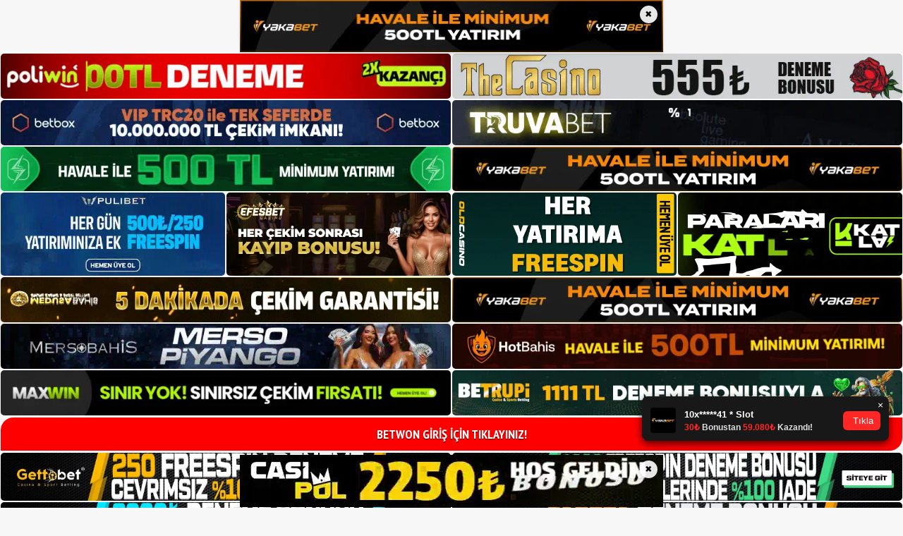

--- FILE ---
content_type: text/html; charset=UTF-8
request_url: https://betwon.org/betwon-online-poker-oyun/
body_size: 22275
content:
<!DOCTYPE html>
<html lang="tr">
<head>
<meta name="google-site-verification" content="2W44B0EJv2mNjdna-U-8P-llHayPXprdnyjuhiBb4LI">
	<meta charset="UTF-8">
	<meta name='robots' content='index, follow, max-image-preview:large, max-snippet:-1, max-video-preview:-1' />
<meta name="generator" content="Bu sitenin AMP ve CDN (İç Link) kurulumu NGY tarafından yapılmıştır."/><meta name="viewport" content="width=device-width, initial-scale=1">
	<!-- This site is optimized with the Yoast SEO plugin v26.7 - https://yoast.com/wordpress/plugins/seo/ -->
	<title>Betwon Online Poker Oyun - Betwon Giriş Adresi</title>
	<meta name="description" content="Betwon Online Poker Oyun Online poker oyunları oynamak için sitelerden birine üye olmanız gerekmektedir. Kayıt işleminden hemen" />
	<link rel="canonical" href="https://betwon.org/betwon-online-poker-oyun/" />
	<meta property="og:locale" content="tr_TR" />
	<meta property="og:type" content="article" />
	<meta property="og:title" content="Betwon Online Poker Oyun - Betwon Giriş Adresi" />
	<meta property="og:description" content="Betwon Online Poker Oyun Online poker oyunları oynamak için sitelerden birine üye olmanız gerekmektedir. Kayıt işleminden hemen" />
	<meta property="og:url" content="https://betwon.org/betwon-online-poker-oyun/" />
	<meta property="og:site_name" content="Betwon Giriş Adresi" />
	<meta property="article:published_time" content="2023-03-25T19:00:00+00:00" />
	<meta name="author" content="admin" />
	<meta name="twitter:card" content="summary_large_image" />
	<meta name="twitter:label1" content="Yazan:" />
	<meta name="twitter:data1" content="admin" />
	<meta name="twitter:label2" content="Tahmini okuma süresi" />
	<meta name="twitter:data2" content="3 dakika" />
	<script type="application/ld+json" class="yoast-schema-graph">{"@context":"https://schema.org","@graph":[{"@type":"Article","@id":"https://betwon.org/betwon-online-poker-oyun/#article","isPartOf":{"@id":"https://betwon.org/betwon-online-poker-oyun/"},"author":{"name":"admin","@id":"https://betwon.org/#/schema/person/e1e662eb811b7f6dc13bfb80170f6cfa"},"headline":"Betwon Online Poker Oyun","datePublished":"2023-03-25T19:00:00+00:00","mainEntityOfPage":{"@id":"https://betwon.org/betwon-online-poker-oyun/"},"wordCount":618,"commentCount":0,"publisher":{"@id":"https://betwon.org/#/schema/person/594d5c990064e577b403a943f880e3ce"},"keywords":["Betwon Giriş","Betwon Online Poker Oyun"],"articleSection":["Betwon"],"inLanguage":"tr","potentialAction":[{"@type":"CommentAction","name":"Comment","target":["https://betwon.org/betwon-online-poker-oyun/#respond"]}]},{"@type":"WebPage","@id":"https://betwon.org/betwon-online-poker-oyun/","url":"https://betwon.org/betwon-online-poker-oyun/","name":"Betwon Online Poker Oyun - Betwon Giriş Adresi","isPartOf":{"@id":"https://betwon.org/#website"},"datePublished":"2023-03-25T19:00:00+00:00","description":"Betwon Online Poker Oyun Online poker oyunları oynamak için sitelerden birine üye olmanız gerekmektedir. Kayıt işleminden hemen","breadcrumb":{"@id":"https://betwon.org/betwon-online-poker-oyun/#breadcrumb"},"inLanguage":"tr","potentialAction":[{"@type":"ReadAction","target":["https://betwon.org/betwon-online-poker-oyun/"]}]},{"@type":"BreadcrumbList","@id":"https://betwon.org/betwon-online-poker-oyun/#breadcrumb","itemListElement":[{"@type":"ListItem","position":1,"name":"Anasayfa","item":"https://betwon.org/"},{"@type":"ListItem","position":2,"name":"Betwon Online Poker Oyun"}]},{"@type":"WebSite","@id":"https://betwon.org/#website","url":"https://betwon.org/","name":"Betwon Giriş Adresi","description":"Betwon Giriş Adresi Bilgileri","publisher":{"@id":"https://betwon.org/#/schema/person/594d5c990064e577b403a943f880e3ce"},"potentialAction":[{"@type":"SearchAction","target":{"@type":"EntryPoint","urlTemplate":"https://betwon.org/?s={search_term_string}"},"query-input":{"@type":"PropertyValueSpecification","valueRequired":true,"valueName":"search_term_string"}}],"inLanguage":"tr"},{"@type":["Person","Organization"],"@id":"https://betwon.org/#/schema/person/594d5c990064e577b403a943f880e3ce","name":"betwon","image":{"@type":"ImageObject","inLanguage":"tr","@id":"https://betwon.org/#/schema/person/image/","url":"https://betwon.org/wp-content/uploads/2021/09/cropped-Betwon-giris-firmasi-ile-alakali.jpg","contentUrl":"https://betwon.org/wp-content/uploads/2021/09/cropped-Betwon-giris-firmasi-ile-alakali.jpg","width":157,"height":51,"caption":"betwon"},"logo":{"@id":"https://betwon.org/#/schema/person/image/"}},{"@type":"Person","@id":"https://betwon.org/#/schema/person/e1e662eb811b7f6dc13bfb80170f6cfa","name":"admin","image":{"@type":"ImageObject","inLanguage":"tr","@id":"https://betwon.org/#/schema/person/image/","url":"https://secure.gravatar.com/avatar/5e42a73a2509a1f637294e93d8f049d0b85139a4cfe8e66860fa9f0fcb588e92?s=96&d=mm&r=g","contentUrl":"https://secure.gravatar.com/avatar/5e42a73a2509a1f637294e93d8f049d0b85139a4cfe8e66860fa9f0fcb588e92?s=96&d=mm&r=g","caption":"admin"},"sameAs":["https://betwon.org"],"url":"https://betwon.org/author/admin/"}]}</script>
	<!-- / Yoast SEO plugin. -->


<link href='https://fonts.gstatic.com' crossorigin rel='preconnect' />
<link href='https://fonts.googleapis.com' crossorigin rel='preconnect' />
<link rel="alternate" type="application/rss+xml" title="Betwon Giriş Adresi &raquo; akışı" href="https://betwon.org/feed/" />
<link rel="alternate" type="application/rss+xml" title="Betwon Giriş Adresi &raquo; yorum akışı" href="https://betwon.org/comments/feed/" />
<link rel="alternate" type="application/rss+xml" title="Betwon Giriş Adresi &raquo; Betwon Online Poker Oyun yorum akışı" href="https://betwon.org/betwon-online-poker-oyun/feed/" />
<link rel="alternate" title="oEmbed (JSON)" type="application/json+oembed" href="https://betwon.org/wp-json/oembed/1.0/embed?url=https%3A%2F%2Fbetwon.org%2Fbetwon-online-poker-oyun%2F" />
<link rel="alternate" title="oEmbed (XML)" type="text/xml+oembed" href="https://betwon.org/wp-json/oembed/1.0/embed?url=https%3A%2F%2Fbetwon.org%2Fbetwon-online-poker-oyun%2F&#038;format=xml" />
<style id='wp-img-auto-sizes-contain-inline-css'>
img:is([sizes=auto i],[sizes^="auto," i]){contain-intrinsic-size:3000px 1500px}
/*# sourceURL=wp-img-auto-sizes-contain-inline-css */
</style>

<style id='wp-emoji-styles-inline-css'>

	img.wp-smiley, img.emoji {
		display: inline !important;
		border: none !important;
		box-shadow: none !important;
		height: 1em !important;
		width: 1em !important;
		margin: 0 0.07em !important;
		vertical-align: -0.1em !important;
		background: none !important;
		padding: 0 !important;
	}
/*# sourceURL=wp-emoji-styles-inline-css */
</style>
<link rel='stylesheet' id='wp-block-library-css' href='https://betwon.org/wp-includes/css/dist/block-library/style.min.css?ver=6.9' media='all' />
<style id='wp-block-archives-inline-css'>
.wp-block-archives{box-sizing:border-box}.wp-block-archives-dropdown label{display:block}
/*# sourceURL=https://betwon.org/wp-includes/blocks/archives/style.min.css */
</style>
<style id='wp-block-categories-inline-css'>
.wp-block-categories{box-sizing:border-box}.wp-block-categories.alignleft{margin-right:2em}.wp-block-categories.alignright{margin-left:2em}.wp-block-categories.wp-block-categories-dropdown.aligncenter{text-align:center}.wp-block-categories .wp-block-categories__label{display:block;width:100%}
/*# sourceURL=https://betwon.org/wp-includes/blocks/categories/style.min.css */
</style>
<style id='wp-block-heading-inline-css'>
h1:where(.wp-block-heading).has-background,h2:where(.wp-block-heading).has-background,h3:where(.wp-block-heading).has-background,h4:where(.wp-block-heading).has-background,h5:where(.wp-block-heading).has-background,h6:where(.wp-block-heading).has-background{padding:1.25em 2.375em}h1.has-text-align-left[style*=writing-mode]:where([style*=vertical-lr]),h1.has-text-align-right[style*=writing-mode]:where([style*=vertical-rl]),h2.has-text-align-left[style*=writing-mode]:where([style*=vertical-lr]),h2.has-text-align-right[style*=writing-mode]:where([style*=vertical-rl]),h3.has-text-align-left[style*=writing-mode]:where([style*=vertical-lr]),h3.has-text-align-right[style*=writing-mode]:where([style*=vertical-rl]),h4.has-text-align-left[style*=writing-mode]:where([style*=vertical-lr]),h4.has-text-align-right[style*=writing-mode]:where([style*=vertical-rl]),h5.has-text-align-left[style*=writing-mode]:where([style*=vertical-lr]),h5.has-text-align-right[style*=writing-mode]:where([style*=vertical-rl]),h6.has-text-align-left[style*=writing-mode]:where([style*=vertical-lr]),h6.has-text-align-right[style*=writing-mode]:where([style*=vertical-rl]){rotate:180deg}
/*# sourceURL=https://betwon.org/wp-includes/blocks/heading/style.min.css */
</style>
<style id='wp-block-latest-posts-inline-css'>
.wp-block-latest-posts{box-sizing:border-box}.wp-block-latest-posts.alignleft{margin-right:2em}.wp-block-latest-posts.alignright{margin-left:2em}.wp-block-latest-posts.wp-block-latest-posts__list{list-style:none}.wp-block-latest-posts.wp-block-latest-posts__list li{clear:both;overflow-wrap:break-word}.wp-block-latest-posts.is-grid{display:flex;flex-wrap:wrap}.wp-block-latest-posts.is-grid li{margin:0 1.25em 1.25em 0;width:100%}@media (min-width:600px){.wp-block-latest-posts.columns-2 li{width:calc(50% - .625em)}.wp-block-latest-posts.columns-2 li:nth-child(2n){margin-right:0}.wp-block-latest-posts.columns-3 li{width:calc(33.33333% - .83333em)}.wp-block-latest-posts.columns-3 li:nth-child(3n){margin-right:0}.wp-block-latest-posts.columns-4 li{width:calc(25% - .9375em)}.wp-block-latest-posts.columns-4 li:nth-child(4n){margin-right:0}.wp-block-latest-posts.columns-5 li{width:calc(20% - 1em)}.wp-block-latest-posts.columns-5 li:nth-child(5n){margin-right:0}.wp-block-latest-posts.columns-6 li{width:calc(16.66667% - 1.04167em)}.wp-block-latest-posts.columns-6 li:nth-child(6n){margin-right:0}}:root :where(.wp-block-latest-posts.is-grid){padding:0}:root :where(.wp-block-latest-posts.wp-block-latest-posts__list){padding-left:0}.wp-block-latest-posts__post-author,.wp-block-latest-posts__post-date{display:block;font-size:.8125em}.wp-block-latest-posts__post-excerpt,.wp-block-latest-posts__post-full-content{margin-bottom:1em;margin-top:.5em}.wp-block-latest-posts__featured-image a{display:inline-block}.wp-block-latest-posts__featured-image img{height:auto;max-width:100%;width:auto}.wp-block-latest-posts__featured-image.alignleft{float:left;margin-right:1em}.wp-block-latest-posts__featured-image.alignright{float:right;margin-left:1em}.wp-block-latest-posts__featured-image.aligncenter{margin-bottom:1em;text-align:center}
/*# sourceURL=https://betwon.org/wp-includes/blocks/latest-posts/style.min.css */
</style>
<style id='wp-block-tag-cloud-inline-css'>
.wp-block-tag-cloud{box-sizing:border-box}.wp-block-tag-cloud.aligncenter{justify-content:center;text-align:center}.wp-block-tag-cloud a{display:inline-block;margin-right:5px}.wp-block-tag-cloud span{display:inline-block;margin-left:5px;text-decoration:none}:root :where(.wp-block-tag-cloud.is-style-outline){display:flex;flex-wrap:wrap;gap:1ch}:root :where(.wp-block-tag-cloud.is-style-outline a){border:1px solid;font-size:unset!important;margin-right:0;padding:1ch 2ch;text-decoration:none!important}
/*# sourceURL=https://betwon.org/wp-includes/blocks/tag-cloud/style.min.css */
</style>
<style id='wp-block-group-inline-css'>
.wp-block-group{box-sizing:border-box}:where(.wp-block-group.wp-block-group-is-layout-constrained){position:relative}
/*# sourceURL=https://betwon.org/wp-includes/blocks/group/style.min.css */
</style>
<style id='wp-block-paragraph-inline-css'>
.is-small-text{font-size:.875em}.is-regular-text{font-size:1em}.is-large-text{font-size:2.25em}.is-larger-text{font-size:3em}.has-drop-cap:not(:focus):first-letter{float:left;font-size:8.4em;font-style:normal;font-weight:100;line-height:.68;margin:.05em .1em 0 0;text-transform:uppercase}body.rtl .has-drop-cap:not(:focus):first-letter{float:none;margin-left:.1em}p.has-drop-cap.has-background{overflow:hidden}:root :where(p.has-background){padding:1.25em 2.375em}:where(p.has-text-color:not(.has-link-color)) a{color:inherit}p.has-text-align-left[style*="writing-mode:vertical-lr"],p.has-text-align-right[style*="writing-mode:vertical-rl"]{rotate:180deg}
/*# sourceURL=https://betwon.org/wp-includes/blocks/paragraph/style.min.css */
</style>
<style id='global-styles-inline-css'>
:root{--wp--preset--aspect-ratio--square: 1;--wp--preset--aspect-ratio--4-3: 4/3;--wp--preset--aspect-ratio--3-4: 3/4;--wp--preset--aspect-ratio--3-2: 3/2;--wp--preset--aspect-ratio--2-3: 2/3;--wp--preset--aspect-ratio--16-9: 16/9;--wp--preset--aspect-ratio--9-16: 9/16;--wp--preset--color--black: #000000;--wp--preset--color--cyan-bluish-gray: #abb8c3;--wp--preset--color--white: #ffffff;--wp--preset--color--pale-pink: #f78da7;--wp--preset--color--vivid-red: #cf2e2e;--wp--preset--color--luminous-vivid-orange: #ff6900;--wp--preset--color--luminous-vivid-amber: #fcb900;--wp--preset--color--light-green-cyan: #7bdcb5;--wp--preset--color--vivid-green-cyan: #00d084;--wp--preset--color--pale-cyan-blue: #8ed1fc;--wp--preset--color--vivid-cyan-blue: #0693e3;--wp--preset--color--vivid-purple: #9b51e0;--wp--preset--color--contrast: var(--contrast);--wp--preset--color--contrast-2: var(--contrast-2);--wp--preset--color--contrast-3: var(--contrast-3);--wp--preset--color--base: var(--base);--wp--preset--color--base-2: var(--base-2);--wp--preset--color--base-3: var(--base-3);--wp--preset--color--accent: var(--accent);--wp--preset--gradient--vivid-cyan-blue-to-vivid-purple: linear-gradient(135deg,rgb(6,147,227) 0%,rgb(155,81,224) 100%);--wp--preset--gradient--light-green-cyan-to-vivid-green-cyan: linear-gradient(135deg,rgb(122,220,180) 0%,rgb(0,208,130) 100%);--wp--preset--gradient--luminous-vivid-amber-to-luminous-vivid-orange: linear-gradient(135deg,rgb(252,185,0) 0%,rgb(255,105,0) 100%);--wp--preset--gradient--luminous-vivid-orange-to-vivid-red: linear-gradient(135deg,rgb(255,105,0) 0%,rgb(207,46,46) 100%);--wp--preset--gradient--very-light-gray-to-cyan-bluish-gray: linear-gradient(135deg,rgb(238,238,238) 0%,rgb(169,184,195) 100%);--wp--preset--gradient--cool-to-warm-spectrum: linear-gradient(135deg,rgb(74,234,220) 0%,rgb(151,120,209) 20%,rgb(207,42,186) 40%,rgb(238,44,130) 60%,rgb(251,105,98) 80%,rgb(254,248,76) 100%);--wp--preset--gradient--blush-light-purple: linear-gradient(135deg,rgb(255,206,236) 0%,rgb(152,150,240) 100%);--wp--preset--gradient--blush-bordeaux: linear-gradient(135deg,rgb(254,205,165) 0%,rgb(254,45,45) 50%,rgb(107,0,62) 100%);--wp--preset--gradient--luminous-dusk: linear-gradient(135deg,rgb(255,203,112) 0%,rgb(199,81,192) 50%,rgb(65,88,208) 100%);--wp--preset--gradient--pale-ocean: linear-gradient(135deg,rgb(255,245,203) 0%,rgb(182,227,212) 50%,rgb(51,167,181) 100%);--wp--preset--gradient--electric-grass: linear-gradient(135deg,rgb(202,248,128) 0%,rgb(113,206,126) 100%);--wp--preset--gradient--midnight: linear-gradient(135deg,rgb(2,3,129) 0%,rgb(40,116,252) 100%);--wp--preset--font-size--small: 13px;--wp--preset--font-size--medium: 20px;--wp--preset--font-size--large: 36px;--wp--preset--font-size--x-large: 42px;--wp--preset--spacing--20: 0.44rem;--wp--preset--spacing--30: 0.67rem;--wp--preset--spacing--40: 1rem;--wp--preset--spacing--50: 1.5rem;--wp--preset--spacing--60: 2.25rem;--wp--preset--spacing--70: 3.38rem;--wp--preset--spacing--80: 5.06rem;--wp--preset--shadow--natural: 6px 6px 9px rgba(0, 0, 0, 0.2);--wp--preset--shadow--deep: 12px 12px 50px rgba(0, 0, 0, 0.4);--wp--preset--shadow--sharp: 6px 6px 0px rgba(0, 0, 0, 0.2);--wp--preset--shadow--outlined: 6px 6px 0px -3px rgb(255, 255, 255), 6px 6px rgb(0, 0, 0);--wp--preset--shadow--crisp: 6px 6px 0px rgb(0, 0, 0);}:where(.is-layout-flex){gap: 0.5em;}:where(.is-layout-grid){gap: 0.5em;}body .is-layout-flex{display: flex;}.is-layout-flex{flex-wrap: wrap;align-items: center;}.is-layout-flex > :is(*, div){margin: 0;}body .is-layout-grid{display: grid;}.is-layout-grid > :is(*, div){margin: 0;}:where(.wp-block-columns.is-layout-flex){gap: 2em;}:where(.wp-block-columns.is-layout-grid){gap: 2em;}:where(.wp-block-post-template.is-layout-flex){gap: 1.25em;}:where(.wp-block-post-template.is-layout-grid){gap: 1.25em;}.has-black-color{color: var(--wp--preset--color--black) !important;}.has-cyan-bluish-gray-color{color: var(--wp--preset--color--cyan-bluish-gray) !important;}.has-white-color{color: var(--wp--preset--color--white) !important;}.has-pale-pink-color{color: var(--wp--preset--color--pale-pink) !important;}.has-vivid-red-color{color: var(--wp--preset--color--vivid-red) !important;}.has-luminous-vivid-orange-color{color: var(--wp--preset--color--luminous-vivid-orange) !important;}.has-luminous-vivid-amber-color{color: var(--wp--preset--color--luminous-vivid-amber) !important;}.has-light-green-cyan-color{color: var(--wp--preset--color--light-green-cyan) !important;}.has-vivid-green-cyan-color{color: var(--wp--preset--color--vivid-green-cyan) !important;}.has-pale-cyan-blue-color{color: var(--wp--preset--color--pale-cyan-blue) !important;}.has-vivid-cyan-blue-color{color: var(--wp--preset--color--vivid-cyan-blue) !important;}.has-vivid-purple-color{color: var(--wp--preset--color--vivid-purple) !important;}.has-black-background-color{background-color: var(--wp--preset--color--black) !important;}.has-cyan-bluish-gray-background-color{background-color: var(--wp--preset--color--cyan-bluish-gray) !important;}.has-white-background-color{background-color: var(--wp--preset--color--white) !important;}.has-pale-pink-background-color{background-color: var(--wp--preset--color--pale-pink) !important;}.has-vivid-red-background-color{background-color: var(--wp--preset--color--vivid-red) !important;}.has-luminous-vivid-orange-background-color{background-color: var(--wp--preset--color--luminous-vivid-orange) !important;}.has-luminous-vivid-amber-background-color{background-color: var(--wp--preset--color--luminous-vivid-amber) !important;}.has-light-green-cyan-background-color{background-color: var(--wp--preset--color--light-green-cyan) !important;}.has-vivid-green-cyan-background-color{background-color: var(--wp--preset--color--vivid-green-cyan) !important;}.has-pale-cyan-blue-background-color{background-color: var(--wp--preset--color--pale-cyan-blue) !important;}.has-vivid-cyan-blue-background-color{background-color: var(--wp--preset--color--vivid-cyan-blue) !important;}.has-vivid-purple-background-color{background-color: var(--wp--preset--color--vivid-purple) !important;}.has-black-border-color{border-color: var(--wp--preset--color--black) !important;}.has-cyan-bluish-gray-border-color{border-color: var(--wp--preset--color--cyan-bluish-gray) !important;}.has-white-border-color{border-color: var(--wp--preset--color--white) !important;}.has-pale-pink-border-color{border-color: var(--wp--preset--color--pale-pink) !important;}.has-vivid-red-border-color{border-color: var(--wp--preset--color--vivid-red) !important;}.has-luminous-vivid-orange-border-color{border-color: var(--wp--preset--color--luminous-vivid-orange) !important;}.has-luminous-vivid-amber-border-color{border-color: var(--wp--preset--color--luminous-vivid-amber) !important;}.has-light-green-cyan-border-color{border-color: var(--wp--preset--color--light-green-cyan) !important;}.has-vivid-green-cyan-border-color{border-color: var(--wp--preset--color--vivid-green-cyan) !important;}.has-pale-cyan-blue-border-color{border-color: var(--wp--preset--color--pale-cyan-blue) !important;}.has-vivid-cyan-blue-border-color{border-color: var(--wp--preset--color--vivid-cyan-blue) !important;}.has-vivid-purple-border-color{border-color: var(--wp--preset--color--vivid-purple) !important;}.has-vivid-cyan-blue-to-vivid-purple-gradient-background{background: var(--wp--preset--gradient--vivid-cyan-blue-to-vivid-purple) !important;}.has-light-green-cyan-to-vivid-green-cyan-gradient-background{background: var(--wp--preset--gradient--light-green-cyan-to-vivid-green-cyan) !important;}.has-luminous-vivid-amber-to-luminous-vivid-orange-gradient-background{background: var(--wp--preset--gradient--luminous-vivid-amber-to-luminous-vivid-orange) !important;}.has-luminous-vivid-orange-to-vivid-red-gradient-background{background: var(--wp--preset--gradient--luminous-vivid-orange-to-vivid-red) !important;}.has-very-light-gray-to-cyan-bluish-gray-gradient-background{background: var(--wp--preset--gradient--very-light-gray-to-cyan-bluish-gray) !important;}.has-cool-to-warm-spectrum-gradient-background{background: var(--wp--preset--gradient--cool-to-warm-spectrum) !important;}.has-blush-light-purple-gradient-background{background: var(--wp--preset--gradient--blush-light-purple) !important;}.has-blush-bordeaux-gradient-background{background: var(--wp--preset--gradient--blush-bordeaux) !important;}.has-luminous-dusk-gradient-background{background: var(--wp--preset--gradient--luminous-dusk) !important;}.has-pale-ocean-gradient-background{background: var(--wp--preset--gradient--pale-ocean) !important;}.has-electric-grass-gradient-background{background: var(--wp--preset--gradient--electric-grass) !important;}.has-midnight-gradient-background{background: var(--wp--preset--gradient--midnight) !important;}.has-small-font-size{font-size: var(--wp--preset--font-size--small) !important;}.has-medium-font-size{font-size: var(--wp--preset--font-size--medium) !important;}.has-large-font-size{font-size: var(--wp--preset--font-size--large) !important;}.has-x-large-font-size{font-size: var(--wp--preset--font-size--x-large) !important;}
/*# sourceURL=global-styles-inline-css */
</style>

<style id='classic-theme-styles-inline-css'>
/*! This file is auto-generated */
.wp-block-button__link{color:#fff;background-color:#32373c;border-radius:9999px;box-shadow:none;text-decoration:none;padding:calc(.667em + 2px) calc(1.333em + 2px);font-size:1.125em}.wp-block-file__button{background:#32373c;color:#fff;text-decoration:none}
/*# sourceURL=/wp-includes/css/classic-themes.min.css */
</style>
<link rel='stylesheet' id='generate-comments-css' href='https://betwon.org/wp-content/themes/generatepress/assets/css/components/comments.min.css?ver=3.3.0' media='all' />
<link rel='stylesheet' id='generate-style-css' href='https://betwon.org/wp-content/themes/generatepress/assets/css/main.min.css?ver=3.3.0' media='all' />
<style id='generate-style-inline-css'>
body{background-color:#f7f7f7;color:#3a3a3a;}a{color:#1e73be;}a:hover, a:focus, a:active{color:#000000;}.grid-container{max-width:1000px;}.wp-block-group__inner-container{max-width:1000px;margin-left:auto;margin-right:auto;}:root{--contrast:#222222;--contrast-2:#575760;--contrast-3:#b2b2be;--base:#f0f0f0;--base-2:#f7f8f9;--base-3:#ffffff;--accent:#1e73be;}:root .has-contrast-color{color:var(--contrast);}:root .has-contrast-background-color{background-color:var(--contrast);}:root .has-contrast-2-color{color:var(--contrast-2);}:root .has-contrast-2-background-color{background-color:var(--contrast-2);}:root .has-contrast-3-color{color:var(--contrast-3);}:root .has-contrast-3-background-color{background-color:var(--contrast-3);}:root .has-base-color{color:var(--base);}:root .has-base-background-color{background-color:var(--base);}:root .has-base-2-color{color:var(--base-2);}:root .has-base-2-background-color{background-color:var(--base-2);}:root .has-base-3-color{color:var(--base-3);}:root .has-base-3-background-color{background-color:var(--base-3);}:root .has-accent-color{color:var(--accent);}:root .has-accent-background-color{background-color:var(--accent);}body, button, input, select, textarea{font-family:Raleway, sans-serif;font-weight:300;font-size:18px;}.main-title{font-size:45px;}.main-navigation a, .main-navigation .menu-toggle, .main-navigation .menu-bar-items{font-family:PT Sans Narrow, sans-serif;text-transform:uppercase;font-size:20px;}.widget-title{font-family:PT Sans Narrow, sans-serif;font-size:36px;}button:not(.menu-toggle),html input[type="button"],input[type="reset"],input[type="submit"],.button,.wp-block-button .wp-block-button__link{font-family:PT Sans Narrow, sans-serif;font-size:18px;}h1{font-family:PT Sans Narrow, sans-serif;font-weight:800;text-transform:uppercase;font-size:50px;}h2{font-family:PT Sans Narrow, sans-serif;font-weight:400;font-size:36px;}h3{font-family:PT Sans Narrow, sans-serif;font-weight:400;font-size:30px;line-height:1.2;}.top-bar{background-color:#636363;color:#ffffff;}.top-bar a{color:#ffffff;}.top-bar a:hover{color:#303030;}.site-header{background-color:#ffffff;color:#3a3a3a;}.site-header a{color:#3a3a3a;}.main-title a,.main-title a:hover{color:#222222;}.site-description{color:#757575;}.mobile-menu-control-wrapper .menu-toggle,.mobile-menu-control-wrapper .menu-toggle:hover,.mobile-menu-control-wrapper .menu-toggle:focus,.has-inline-mobile-toggle #site-navigation.toggled{background-color:rgba(0, 0, 0, 0.02);}.main-navigation,.main-navigation ul ul{background-color:#ffffff;}.main-navigation .main-nav ul li a, .main-navigation .menu-toggle, .main-navigation .menu-bar-items{color:#000000;}.main-navigation .main-nav ul li:not([class*="current-menu-"]):hover > a, .main-navigation .main-nav ul li:not([class*="current-menu-"]):focus > a, .main-navigation .main-nav ul li.sfHover:not([class*="current-menu-"]) > a, .main-navigation .menu-bar-item:hover > a, .main-navigation .menu-bar-item.sfHover > a{color:#f6a623;background-color:#ffffff;}button.menu-toggle:hover,button.menu-toggle:focus{color:#000000;}.main-navigation .main-nav ul li[class*="current-menu-"] > a{color:#000000;background-color:#ffffff;}.navigation-search input[type="search"],.navigation-search input[type="search"]:active, .navigation-search input[type="search"]:focus, .main-navigation .main-nav ul li.search-item.active > a, .main-navigation .menu-bar-items .search-item.active > a{color:#f6a623;background-color:#ffffff;}.main-navigation ul ul{background-color:#ffffff;}.main-navigation .main-nav ul ul li a{color:#000000;}.main-navigation .main-nav ul ul li:not([class*="current-menu-"]):hover > a,.main-navigation .main-nav ul ul li:not([class*="current-menu-"]):focus > a, .main-navigation .main-nav ul ul li.sfHover:not([class*="current-menu-"]) > a{color:#f6a623;background-color:#ffffff;}.main-navigation .main-nav ul ul li[class*="current-menu-"] > a{color:#f6a623;background-color:#ffffff;}.inside-article a,.paging-navigation a,.comments-area a,.page-header a{color:#f6a623;}.entry-meta{color:#595959;}.entry-meta a{color:#595959;}.entry-meta a:hover{color:#1e73be;}h1{color:#000000;}h3{color:#f6a623;}.sidebar .widget{background-color:#ffffff;}.sidebar .widget .widget-title{color:#000000;}.footer-widgets{color:#ffffff;background-color:#ffffff;}.footer-widgets .widget-title{color:#ffffff;}.site-info{color:#000000;background-color:#ffffff;}.site-info a{color:#000000;}.site-info a:hover{color:#606060;}.footer-bar .widget_nav_menu .current-menu-item a{color:#606060;}input[type="text"],input[type="email"],input[type="url"],input[type="password"],input[type="search"],input[type="tel"],input[type="number"],textarea,select{color:#666666;background-color:#fafafa;border-color:#cccccc;}input[type="text"]:focus,input[type="email"]:focus,input[type="url"]:focus,input[type="password"]:focus,input[type="search"]:focus,input[type="tel"]:focus,input[type="number"]:focus,textarea:focus,select:focus{color:#666666;background-color:#ffffff;border-color:#bfbfbf;}button,html input[type="button"],input[type="reset"],input[type="submit"],a.button,a.wp-block-button__link:not(.has-background){color:#000000;}button:hover,html input[type="button"]:hover,input[type="reset"]:hover,input[type="submit"]:hover,a.button:hover,button:focus,html input[type="button"]:focus,input[type="reset"]:focus,input[type="submit"]:focus,a.button:focus,a.wp-block-button__link:not(.has-background):active,a.wp-block-button__link:not(.has-background):focus,a.wp-block-button__link:not(.has-background):hover{color:#ffffff;background-color:#f6a623;}a.generate-back-to-top{background-color:rgba( 0,0,0,0.4 );color:#ffffff;}a.generate-back-to-top:hover,a.generate-back-to-top:focus{background-color:rgba( 0,0,0,0.6 );color:#ffffff;}:root{--gp-search-modal-bg-color:var(--base-3);--gp-search-modal-text-color:var(--contrast);--gp-search-modal-overlay-bg-color:rgba(0,0,0,0.2);}@media (max-width: 768px){.main-navigation .menu-bar-item:hover > a, .main-navigation .menu-bar-item.sfHover > a{background:none;color:#000000;}}.inside-top-bar{padding:10px;}.inside-header{padding:20px 0px 20px 0px;}.nav-below-header .main-navigation .inside-navigation.grid-container, .nav-above-header .main-navigation .inside-navigation.grid-container{padding:0px 25px 0px 25px;}.separate-containers .inside-article, .separate-containers .comments-area, .separate-containers .page-header, .separate-containers .paging-navigation, .one-container .site-content, .inside-page-header{padding:60px;}.site-main .wp-block-group__inner-container{padding:60px;}.separate-containers .paging-navigation{padding-top:20px;padding-bottom:20px;}.entry-content .alignwide, body:not(.no-sidebar) .entry-content .alignfull{margin-left:-60px;width:calc(100% + 120px);max-width:calc(100% + 120px);}.one-container.right-sidebar .site-main,.one-container.both-right .site-main{margin-right:60px;}.one-container.left-sidebar .site-main,.one-container.both-left .site-main{margin-left:60px;}.one-container.both-sidebars .site-main{margin:0px 60px 0px 60px;}.one-container.archive .post:not(:last-child):not(.is-loop-template-item), .one-container.blog .post:not(:last-child):not(.is-loop-template-item){padding-bottom:60px;}.main-navigation .main-nav ul li a,.menu-toggle,.main-navigation .menu-bar-item > a{padding-left:25px;padding-right:25px;}.main-navigation .main-nav ul ul li a{padding:10px 25px 10px 25px;}.rtl .menu-item-has-children .dropdown-menu-toggle{padding-left:25px;}.menu-item-has-children .dropdown-menu-toggle{padding-right:25px;}.rtl .main-navigation .main-nav ul li.menu-item-has-children > a{padding-right:25px;}.footer-widgets-container{padding:60px;}.inside-site-info{padding:20px 0px 20px 0px;}@media (max-width:768px){.separate-containers .inside-article, .separate-containers .comments-area, .separate-containers .page-header, .separate-containers .paging-navigation, .one-container .site-content, .inside-page-header{padding:30px;}.site-main .wp-block-group__inner-container{padding:30px;}.inside-site-info{padding-right:10px;padding-left:10px;}.entry-content .alignwide, body:not(.no-sidebar) .entry-content .alignfull{margin-left:-30px;width:calc(100% + 60px);max-width:calc(100% + 60px);}.one-container .site-main .paging-navigation{margin-bottom:20px;}}/* End cached CSS */.is-right-sidebar{width:25%;}.is-left-sidebar{width:25%;}.site-content .content-area{width:75%;}@media (max-width: 768px){.main-navigation .menu-toggle,.sidebar-nav-mobile:not(#sticky-placeholder){display:block;}.main-navigation ul,.gen-sidebar-nav,.main-navigation:not(.slideout-navigation):not(.toggled) .main-nav > ul,.has-inline-mobile-toggle #site-navigation .inside-navigation > *:not(.navigation-search):not(.main-nav){display:none;}.nav-align-right .inside-navigation,.nav-align-center .inside-navigation{justify-content:space-between;}.has-inline-mobile-toggle .mobile-menu-control-wrapper{display:flex;flex-wrap:wrap;}.has-inline-mobile-toggle .inside-header{flex-direction:row;text-align:left;flex-wrap:wrap;}.has-inline-mobile-toggle .header-widget,.has-inline-mobile-toggle #site-navigation{flex-basis:100%;}.nav-float-left .has-inline-mobile-toggle #site-navigation{order:10;}}
body{background-repeat:no-repeat;background-attachment:fixed;background-position:center top;}
.dynamic-author-image-rounded{border-radius:100%;}.dynamic-featured-image, .dynamic-author-image{vertical-align:middle;}.one-container.blog .dynamic-content-template:not(:last-child), .one-container.archive .dynamic-content-template:not(:last-child){padding-bottom:0px;}.dynamic-entry-excerpt > p:last-child{margin-bottom:0px;}
/*# sourceURL=generate-style-inline-css */
</style>
<link crossorigin="anonymous" rel='stylesheet' id='generate-google-fonts-css' href='https://fonts.googleapis.com/css?family=Raleway%3A100%2C100italic%2C200%2C200italic%2C300%2C300italic%2Cregular%2Citalic%2C500%2C500italic%2C600%2C600italic%2C700%2C700italic%2C800%2C800italic%2C900%2C900italic%7CPT+Sans+Narrow%3Aregular%2C700&#038;display=auto&#038;ver=3.3.0' media='all' />
<link rel='stylesheet' id='generate-navigation-branding-css' href='https://betwon.org/wp-content/plugins/gp-premium/menu-plus/functions/css/navigation-branding-flex.min.css?ver=2.2.0' media='all' />
<style id='generate-navigation-branding-inline-css'>
@media (max-width: 768px){.site-header, #site-navigation, #sticky-navigation{display:none !important;opacity:0.0;}#mobile-header{display:block !important;width:100% !important;}#mobile-header .main-nav > ul{display:none;}#mobile-header.toggled .main-nav > ul, #mobile-header .menu-toggle, #mobile-header .mobile-bar-items{display:block;}#mobile-header .main-nav{-ms-flex:0 0 100%;flex:0 0 100%;-webkit-box-ordinal-group:5;-ms-flex-order:4;order:4;}}.main-navigation.has-branding .inside-navigation.grid-container, .main-navigation.has-branding.grid-container .inside-navigation:not(.grid-container){padding:0px 60px 0px 60px;}.main-navigation.has-branding:not(.grid-container) .inside-navigation:not(.grid-container) .navigation-branding{margin-left:10px;}.navigation-branding img, .site-logo.mobile-header-logo img{height:60px;width:auto;}.navigation-branding .main-title{line-height:60px;}@media (max-width: 768px){.main-navigation.has-branding.nav-align-center .menu-bar-items, .main-navigation.has-sticky-branding.navigation-stick.nav-align-center .menu-bar-items{margin-left:auto;}.navigation-branding{margin-right:auto;margin-left:10px;}.navigation-branding .main-title, .mobile-header-navigation .site-logo{margin-left:10px;}.main-navigation.has-branding .inside-navigation.grid-container{padding:0px;}}
/*# sourceURL=generate-navigation-branding-inline-css */
</style>
<link rel="https://api.w.org/" href="https://betwon.org/wp-json/" /><link rel="alternate" title="JSON" type="application/json" href="https://betwon.org/wp-json/wp/v2/posts/747" /><link rel="EditURI" type="application/rsd+xml" title="RSD" href="https://betwon.org/xmlrpc.php?rsd" />
<meta name="generator" content="WordPress 6.9" />
<link rel='shortlink' href='https://betwon.org/?p=747' />
<link rel="pingback" href="https://betwon.org/xmlrpc.php">
<link rel="amphtml" href="https://betwonorg.seocorko.com/betwon-online-poker-oyun/amp/"><link rel="icon" href="https://betwon.org/wp-content/uploads/2021/09/cropped-cropped-Betwon-giris-firmasi-ile-alakali-32x32.jpg" sizes="32x32" />
<link rel="icon" href="https://betwon.org/wp-content/uploads/2021/09/cropped-cropped-Betwon-giris-firmasi-ile-alakali-192x192.jpg" sizes="192x192" />
<link rel="apple-touch-icon" href="https://betwon.org/wp-content/uploads/2021/09/cropped-cropped-Betwon-giris-firmasi-ile-alakali-180x180.jpg" />
<meta name="msapplication-TileImage" content="https://betwon.org/wp-content/uploads/2021/09/cropped-cropped-Betwon-giris-firmasi-ile-alakali-270x270.jpg" />
		<style id="wp-custom-css">
			/* GeneratePress Site CSS */  /* End GeneratePress Site CSS */		</style>
			<head>

    <meta charset="UTF-8">
    <meta name="viewport"
          content="width=device-width, user-scalable=no, initial-scale=1.0, maximum-scale=1.0, minimum-scale=1.0">
    <meta http-equiv="X-UA-Compatible" content="ie=edge">
    </head>



<style>

    .footer iframe{
        position:fixed;
        bottom:0;
        z-index:9999;
          
      }
      
  .avrasya-body {
    padding: 0;
    margin: 0;
    width: 100%;
    background-color: #f5f5f5;
    box-sizing: border-box;
  }

  .avrasya-footer-notifi iframe {
    position: fixed;
    bottom: 0;
    z-index: 9999999;
  }

  .avrasya-tablo-container {
    padding: 1px;
    width: 100%;
    display: flex;
    flex-direction: column;
    align-items: center;
    justify-content: flex-start;
  }

  .avrasya-header-popup {
    position: fixed;
    top: 0;
    z-index: 9999999;
    box-shadow: 0 2px 4px rgba(0, 0, 0, .1);
  }

  .avrasya-header-popup-content {
    margin: 0 auto;
  }

  .avrasya-header-popup-content img {
    width: 100%;
    object-fit: contain;
  }

  .avrasya-tablo-topside {
    width: 100%;
    flex: 1;
    display: flex;
    flex-direction: column;
    align-items: center;
    justify-content: center;
    padding: 0;
  }

  .avrasya-avrasya-tablo-topcard-continer,
  .avrasya-avrasya-tablo-card-continer,
  .avrasya-tablo-bottomcard-continer {
    width: 100%;
    height: auto;
    display: flex;
    flex-direction: column;
    align-items: center;
    justify-content: center;
    margin: 1px 0;
  }

  .avrasya-tablo-topcard,
  .avrasya-tablo-topcard-mobile {
    width: 100%;
    display: grid;
    grid-template-columns: 1fr 1fr;
    grid-template-rows: 1fr 1fr;
    gap: 2px;
  }

  .avrasya-tablo-topcard-mobile {
    display: none;
  }

  .avrasya-tablo-card,
  .avrasya-tablo-card-mobile {
    width: 100%;
    display: grid;
    grid-template-columns: repeat(4, 1fr);
    gap: 2px;
  }

  .avrasya-tablo-card-mobile {
    display: none;
  }

  .avrasya-tablo-bottomcard,
  .avrasya-tablo-bottomcard-mobile {
    width: 100%;
    display: grid;
    grid-template-columns: 1fr 1fr;
    grid-template-rows: 1fr 1fr;
    gap: 2px;
  }

  .avrasya-tablo-bottomcard-mobile {
    display: none;
  }

  .avrasya-tablo-topcard a,
  .avrasya-tablo-topcard-mobile a,
  .avrasya-tablo-card a,
  .avrasya-tablo-card-mobile a,
  .avrasya-tablo-bottomcard a,
  .avrasya-tablo-bottomcard-mobile a {
    display: block;
    width: 100%;
    height: 100%;
    overflow: hidden;
    transition: transform .3s ease;
    background-color: #fff;
  }

  .avrasya-tablo-topcard a img,
  .avrasya-tablo-topcard-mobile a img,
  .avrasya-tablo-card a img,
  .avrasya-tablo-card-mobile a img,
  .avrasya-tablo-bottomcard a img,
  .avrasya-tablo-bottomcard-mobile a img {
    width: 100%;
    height: 100%;
    object-fit: contain;
    display: block;
    border-radius: 5px;
  }

  .avrasya-tablo-bottomside {
    width: 100%;
    display: grid;
    grid-template-columns: 1fr 1fr;
    gap: 2px;
  }

  .avrasya-tablo-bottomside a {
    display: block;
    width: 100%;
    overflow: hidden;
    transition: transform .3s ease;
    background-color: #fff;
  }

  .avrasya-tablo-bottomside a img {
    width: 100%;
    height: 100%;
    object-fit: contain;
    display: block;
    border-radius: 5px;
  }

  .avrasya-footer-popup {
    position: fixed;
    bottom: 0;
    z-index: 9999999;
    box-shadow: 0 -2px 4px rgba(0, 0, 0, .1);
    margin-top: auto;
  }

  .avrasya-footer-popup-content {
    margin: 0 auto;
    padding: 0;
  }

  .avrasya-footer-popup-content img {
    width: 100%;
    object-fit: contain;
  }

  .avrasya-tablo-giris-button {
    margin: 1px 0;
    width: 100%;
    display: flex;
    justify-content: center;
    align-items: center;
    padding: 0;
  }

  .avrasya-footer-popup-content-left {
    margin-bottom: -6px;
  }

  .avrasya-header-popup-content-left {
    margin-bottom: -6px;
  }

  .avrasya-tablo-giris-button a.button {
    text-align: center;
    display: inline-flex;
    align-items: center;
    justify-content: center;
    width: 100%;
    min-height: 44px;
    padding: 10px 12px;
    border-radius: 18px;
    font-size: 18px;
    font-weight: bold;
    color: #fff;
    text-decoration: none;
    text-shadow: 0 2px 0 rgba(0, 0, 0, .4);
    background: #ff0000 !important;
    margin: 1px 0px;

    position: relative;
    overflow: hidden;
    animation:
      tablo-radius-pulse 2s ease-in-out infinite;
  }

  @keyframes tablo-radius-pulse {
    0% {
      border-radius: 18px 0px 18px 0px;
    }

    25% {
      border-radius: 0px 18px 0px 18px;
    }

    50% {
      border-radius: 18px 0px 18px 0px;
    }

    75% {
      border-radius: 0px 18px 0px 18px;
    }

    100% {
      border-radius: 18px 0px 18px 0px;
    }
  }



  #close-top:checked~.avrasya-header-popup {
    display: none;
  }

  #close-bottom:checked~.avrasya-footer-popup {
    display: none;
  }

  .avrasya-tablo-banner-wrapper {
    position: relative;
  }

  .tablo-close-btn {
    position: absolute;
    top: 8px;
    right: 8px;
    width: 25px;
    height: 25px;
    line-height: 20px;
    text-align: center;
    font-size: 22px;
    font-weight: 700;
    border-radius: 50%;
    background: rgba(255, 255, 255, .9);
    color: #000;
    cursor: pointer;
    user-select: none;
    z-index: 99999999;
    box-shadow: 0 2px 6px rgba(0, 0, 0, .2);
  }

  .tablo-close-btn:hover,
  .tablo-close-btn:focus {
    outline: 2px solid rgba(255, 255, 255, .7);
  }

  .avrasya-tablo-bottomside-container {
    width: 100%;
    margin: 1px 0;
  }

  .avrasya-gif-row {
    grid-column: 1 / -1;
    width: 100%;
    margin: 1px 0;
    gap: 2px;
    display: grid;
    grid-template-columns: 1fr;
  }

  .avrasya-gif-row-mobile {
    display: none;
  }

  .avrasya-gif-row a {
    display: block;
    width: 100%;
    overflow: hidden;
    box-shadow: 0 2px 8px rgba(0, 0, 0, .1);
    transition: transform .3s ease;
    background-color: #fff;
  }

  .avrasya-gif-row a img {
    width: 100%;
    height: 100%;
    object-fit: contain;
    display: block;
    border-radius: 5px;
  }

  #close-top:checked~.avrasya-header-popup {
    display: none;
  }

  #close-top:checked~.header-spacer {
    display: none;
  }

  @media (min-width:600px) {

    .header-spacer {
      padding-bottom: 74px;
    }
  }

  @media (max-width: 1200px) {
    .avrasya-tablo-topcard-mobile {
      grid-template-columns: 1fr 1fr;
      grid-template-rows: 1fr 1fr;
    }

    .avrasya-tablo-card-mobile {
      grid-template-columns: repeat(4, 1fr);
    }

    .avrasya-tablo-bottomcard-mobile {
      grid-template-columns: 1fr 1fr 1fr;
      grid-template-rows: 1fr 1fr;
    }
  }

  @media (max-width: 900px) {
    .avrasya-gif-row {
      display: none;
    }

    .avrasya-gif-row-mobile {
      display: grid;
    }

    .avrasya-tablo-topcard-mobile,
    .avrasya-tablo-card-mobile,
    .avrasya-tablo-bottomcard-mobile {
      display: grid;
    }

    .avrasya-tablo-topcard,
    .avrasya-tablo-card,
    .avrasya-tablo-bottomcard {
      display: none;
    }

    .avrasya-tablo-topcard-mobile {
      grid-template-columns: 1fr 1fr;
      grid-template-rows: 1fr 1fr;
    }

    .avrasya-tablo-card-mobile {
      grid-template-columns: 1fr 1fr 1fr 1fr;
    }

    .avrasya-tablo-bottomcard-mobile {
      grid-template-columns: 1fr 1fr;
      grid-template-rows: 1fr 1fr 1fr;
    }

    .avrasya-tablo-bottomside {
      grid-template-columns: 1fr;
    }
  }

  @media (max-width:600px) {
    .header-spacer {
      width: 100%;
      aspect-ratio: var(--header-w, 600) / var(--header-h, 74);
    }
  }

  @media (max-width: 500px) {
    .avrasya-tablo-giris-button a.button {
      font-size: 15px;
    }

    .tablo-close-btn {
      width: 15px;
      height: 15px;
      font-size: 15px;
      line-height: 12px;
    }
  }

  @media (max-width: 400px) {
    .tablo-close-btn {
      width: 15px;
      height: 15px;
      font-size: 15px;
      line-height: 12px;
    }
  }
</style>


<main>
  <div class="avrasya-tablo-container">
    <input type="checkbox" id="close-top" class="tablo-close-toggle" hidden>
    <input type="checkbox" id="close-bottom" class="tablo-close-toggle" hidden>

          <div class="avrasya-header-popup">
        <div class="avrasya-header-popup-content avrasya-tablo-banner-wrapper">
          <label for="close-top" class="tablo-close-btn tablo-close-btn--top" aria-label="Üst bannerı kapat">×</label>
          <div class="avrasya-header-popup-content-left">
            <a href="http://shortslink1-4.com/headerbanner" rel="noopener">
              <img src="https://tabloproject1.com/tablo/uploads/banner/headerbanner.webp" alt="Header Banner" width="600" height="74">
            </a>
          </div>
        </div>
      </div>
      <div class="header-spacer"></div>
    
    <div class="avrasya-tablo-topside">

      <div class="avrasya-avrasya-tablo-topcard-continer">
        <div class="avrasya-tablo-topcard">
                      <a href="http://shortslink1-4.com/top1" rel="noopener">
              <img src="https://tabloproject1.com/tablo/uploads/gif/poliwinweb-banner.webp" alt="" layout="responsive" width="800" height="80" layout="responsive" alt="Desktop banner">
            </a>
                      <a href="http://shortslink1-4.com/top2" rel="noopener">
              <img src="https://tabloproject1.com/tablo/uploads/gif/thecasinoweb-banner.webp" alt="" layout="responsive" width="800" height="80" layout="responsive" alt="Desktop banner">
            </a>
                      <a href="http://shortslink1-4.com/top3" rel="noopener">
              <img src="https://tabloproject1.com/tablo/uploads/gif/betboxweb-banner.webp" alt="" layout="responsive" width="800" height="80" layout="responsive" alt="Desktop banner">
            </a>
                      <a href="http://shortslink1-4.com/top4" rel="noopener">
              <img src="https://tabloproject1.com/tablo/uploads/gif/truvabetweb-banner.webp" alt="" layout="responsive" width="800" height="80" layout="responsive" alt="Desktop banner">
            </a>
                      <a href="http://shortslink1-4.com/top5" rel="noopener">
              <img src="https://tabloproject1.com/tablo/uploads/gif/nitrobahisweb-banner.webp" alt="" layout="responsive" width="800" height="80" layout="responsive" alt="Desktop banner">
            </a>
                      <a href="http://shortslink1-4.com/top6" rel="noopener">
              <img src="https://tabloproject1.com/tablo/uploads/gif/yakabetweb-banner.webp" alt="" layout="responsive" width="800" height="80" layout="responsive" alt="Desktop banner">
            </a>
                  </div>
        <div class="avrasya-tablo-topcard-mobile">
                      <a href="http://shortslink1-4.com/top1" rel="noopener">
              <img src="https://tabloproject1.com/tablo/uploads/gif/poliwinmobil-banner.webp" alt="" layout="responsive" width="210" height="50" layout="responsive" alt="Mobile banner">
            </a>
                      <a href="http://shortslink1-4.com/top2" rel="noopener">
              <img src="https://tabloproject1.com/tablo/uploads/gif/thecasinomobil-banner.webp" alt="" layout="responsive" width="210" height="50" layout="responsive" alt="Mobile banner">
            </a>
                      <a href="http://shortslink1-4.com/top3" rel="noopener">
              <img src="https://tabloproject1.com/tablo/uploads/gif/betboxmobil-banner.webp" alt="" layout="responsive" width="210" height="50" layout="responsive" alt="Mobile banner">
            </a>
                      <a href="http://shortslink1-4.com/top4" rel="noopener">
              <img src="https://tabloproject1.com/tablo/uploads/gif/truvabetmobil-banner.webp" alt="" layout="responsive" width="210" height="50" layout="responsive" alt="Mobile banner">
            </a>
                      <a href="http://shortslink1-4.com/top5" rel="noopener">
              <img src="https://tabloproject1.com/tablo/uploads/gif/nitrobahismobil-banner.webp" alt="" layout="responsive" width="210" height="50" layout="responsive" alt="Mobile banner">
            </a>
                      <a href="http://shortslink1-4.com/top6" rel="noopener">
              <img src="https://tabloproject1.com/tablo/uploads/gif/yakabetmobil-banner.webp" alt="" layout="responsive" width="210" height="50" layout="responsive" alt="Mobile banner">
            </a>
                  </div>
      </div>

      <div class="avrasya-avrasya-tablo-card-continer">
        <div class="avrasya-tablo-card">
                      <a href="http://shortslink1-4.com/vip1" rel="noopener">
              <img src="https://tabloproject1.com/tablo/uploads/gif/pulibetweb.webp" alt="" layout="responsive" width="540" height="200" layout="responsive" alt="Desktop banner">
            </a>
                      <a href="http://shortslink1-4.com/vip2" rel="noopener">
              <img src="https://tabloproject1.com/tablo/uploads/gif/efesbetcasinoweb.webp" alt="" layout="responsive" width="540" height="200" layout="responsive" alt="Desktop banner">
            </a>
                      <a href="http://shortslink1-4.com/vip3" rel="noopener">
              <img src="https://tabloproject1.com/tablo/uploads/gif/oldcasinoweb.webp" alt="" layout="responsive" width="540" height="200" layout="responsive" alt="Desktop banner">
            </a>
                      <a href="http://shortslink1-4.com/vip4" rel="noopener">
              <img src="https://tabloproject1.com/tablo/uploads/gif/katlaweb.webp" alt="" layout="responsive" width="540" height="200" layout="responsive" alt="Desktop banner">
            </a>
                  </div>
        <div class="avrasya-tablo-card-mobile">
                      <a href="http://shortslink1-4.com/vip1" rel="noopener">
              <img src="https://tabloproject1.com/tablo/uploads/gif/pulibetmobil.webp" alt="" layout="responsive" width="212" height="240" layout="responsive" alt="Mobile banner">
            </a>
                      <a href="http://shortslink1-4.com/vip2" rel="noopener">
              <img src="https://tabloproject1.com/tablo/uploads/gif/efesbetcasinomobil.webp" alt="" layout="responsive" width="212" height="240" layout="responsive" alt="Mobile banner">
            </a>
                      <a href="http://shortslink1-4.com/vip3" rel="noopener">
              <img src="https://tabloproject1.com/tablo/uploads/gif/oldcasinomobil.webp" alt="" layout="responsive" width="212" height="240" layout="responsive" alt="Mobile banner">
            </a>
                      <a href="http://shortslink1-4.com/vip4" rel="noopener">
              <img src="https://tabloproject1.com/tablo/uploads/gif/katlamobil.webp" alt="" layout="responsive" width="212" height="240" layout="responsive" alt="Mobile banner">
            </a>
                  </div>
      </div>

      <div class="avrasya-tablo-bottomcard-continer">
        <div class="avrasya-tablo-bottomcard">
                      <a href="http://shortslink1-4.com/banner1" rel="noopener">
              <img src="https://tabloproject1.com/tablo/uploads/gif/medusabahisweb-banner.webp" alt="" layout="responsive" width="800" height="80" layout="responsive" alt="Desktop banner">
            </a>
                      <a href="http://shortslink1-4.com/banner2" rel="noopener">
              <img src="https://tabloproject1.com/tablo/uploads/gif/yakabetweb-banner.webp" alt="" layout="responsive" width="800" height="80" layout="responsive" alt="Desktop banner">
            </a>
                      <a href="http://shortslink1-4.com/banner3" rel="noopener">
              <img src="https://tabloproject1.com/tablo/uploads/gif/mersobahisweb-banner.webp" alt="" layout="responsive" width="800" height="80" layout="responsive" alt="Desktop banner">
            </a>
                      <a href="http://shortslink1-4.com/banner4" rel="noopener">
              <img src="https://tabloproject1.com/tablo/uploads/gif/hotbahisweb-banner.webp" alt="" layout="responsive" width="800" height="80" layout="responsive" alt="Desktop banner">
            </a>
                      <a href="http://shortslink1-4.com/banner5" rel="noopener">
              <img src="https://tabloproject1.com/tablo/uploads/gif/maxwinweb-banner.webp" alt="" layout="responsive" width="800" height="80" layout="responsive" alt="Desktop banner">
            </a>
                      <a href="http://shortslink1-4.com/banner6" rel="noopener">
              <img src="https://tabloproject1.com/tablo/uploads/gif/betrupiweb-banner.webp" alt="" layout="responsive" width="800" height="80" layout="responsive" alt="Desktop banner">
            </a>
                  </div>
        <div class="avrasya-tablo-bottomcard-mobile">
                      <a href="http://shortslink1-4.com/banner1" rel="noopener">
              <img src="https://tabloproject1.com/tablo/uploads/gif/medusabahismobil-banner.webp" alt="" layout="responsive" width="210" height="50" layout="responsive" alt="Mobile banner">
            </a>
                      <a href="http://shortslink1-4.com/banner2" rel="noopener">
              <img src="https://tabloproject1.com/tablo/uploads/gif/yakabetmobil-banner.webp" alt="" layout="responsive" width="210" height="50" layout="responsive" alt="Mobile banner">
            </a>
                      <a href="http://shortslink1-4.com/banner3" rel="noopener">
              <img src="https://tabloproject1.com/tablo/uploads/gif/mersobahismobil-banner.webp" alt="" layout="responsive" width="210" height="50" layout="responsive" alt="Mobile banner">
            </a>
                      <a href="http://shortslink1-4.com/banner4" rel="noopener">
              <img src="https://tabloproject1.com/tablo/uploads/gif/hotbahismobil-banner.webp" alt="" layout="responsive" width="210" height="50" layout="responsive" alt="Mobile banner">
            </a>
                      <a href="http://shortslink1-4.com/banner5" rel="noopener">
              <img src="https://tabloproject1.com/tablo/uploads/gif/maxwinmobil-banner.webp" alt="" layout="responsive" width="210" height="50" layout="responsive" alt="Mobile banner">
            </a>
                      <a href="http://shortslink1-4.com/banner6" rel="noopener">
              <img src="https://tabloproject1.com/tablo/uploads/gif/betrupimobil-banner.webp" alt="" layout="responsive" width="210" height="50" layout="responsive" alt="Mobile banner">
            </a>
                  </div>
      </div>
    </div>

    <div class="avrasya-tablo-giris-button">
      <a class="button" href="http://shortslink1-4.com/girisicintikla" rel="noopener">BETWON GİRİŞ İÇİN TIKLAYINIZ!</a>
    </div>



    <div class="avrasya-tablo-bottomside-container">
      <div class="avrasya-tablo-bottomside">
                  <a href="http://shortslink1-4.com/tablo1" rel="noopener" title="Site">
            <img src="https://tabloproject1.com/tablo/uploads/gettobet.webp" alt="" width="940" height="100" layout="responsive">
          </a>

                    <a href="http://shortslink1-4.com/tablo2" rel="noopener" title="Site">
            <img src="https://tabloproject1.com/tablo/uploads/masterbetting.webp" alt="" width="940" height="100" layout="responsive">
          </a>

                    <a href="http://shortslink1-4.com/tablo3" rel="noopener" title="Site">
            <img src="https://tabloproject1.com/tablo/uploads/piabet.webp" alt="" width="940" height="100" layout="responsive">
          </a>

                    <a href="http://shortslink1-4.com/tablo4" rel="noopener" title="Site">
            <img src="https://tabloproject1.com/tablo/uploads/pusulabet.webp" alt="" width="940" height="100" layout="responsive">
          </a>

                    <a href="http://shortslink1-4.com/tablo5" rel="noopener" title="Site">
            <img src="https://tabloproject1.com/tablo/uploads/diyarbet.webp" alt="" width="940" height="100" layout="responsive">
          </a>

                    <a href="http://shortslink1-4.com/tablo6" rel="noopener" title="Site">
            <img src="https://tabloproject1.com/tablo/uploads/casipol.webp" alt="" width="940" height="100" layout="responsive">
          </a>

                    <a href="http://shortslink1-4.com/tablo7" rel="noopener" title="Site">
            <img src="https://tabloproject1.com/tablo/uploads/casinoprom.webp" alt="" width="940" height="100" layout="responsive">
          </a>

                    <a href="http://shortslink1-4.com/tablo8" rel="noopener" title="Site">
            <img src="https://tabloproject1.com/tablo/uploads/milbet.webp" alt="" width="940" height="100" layout="responsive">
          </a>

                    <a href="http://shortslink1-4.com/tablo9" rel="noopener" title="Site">
            <img src="https://tabloproject1.com/tablo/uploads/locabet.webp" alt="" width="940" height="100" layout="responsive">
          </a>

                    <a href="http://shortslink1-4.com/tablo10" rel="noopener" title="Site">
            <img src="https://tabloproject1.com/tablo/uploads/casinra.webp" alt="" width="940" height="100" layout="responsive">
          </a>

          
                          <div class="avrasya-gif-row">
                <a href="http://shortslink1-4.com/h11" rel="noopener" title="Gif">
                  <img src="https://tabloproject1.com/tablo/uploads/gif/sahabetweb-h.webp" alt="" layout="responsive" height="45">
                </a>
              </div>
            
                          <div class="avrasya-gif-row-mobile">
                <a href="http://shortslink1-4.com/h11" rel="noopener" title="Gif">
                  <img src="https://tabloproject1.com/tablo/uploads/gif/sahabetmobil-h.webp" alt="" layout="responsive" height="70">
                </a>
              </div>
            
                  <a href="http://shortslink1-4.com/tablo11" rel="noopener" title="Site">
            <img src="https://tabloproject1.com/tablo/uploads/betplay.webp" alt="" width="940" height="100" layout="responsive">
          </a>

                    <a href="http://shortslink1-4.com/tablo12" rel="noopener" title="Site">
            <img src="https://tabloproject1.com/tablo/uploads/barbibet.webp" alt="" width="940" height="100" layout="responsive">
          </a>

                    <a href="http://shortslink1-4.com/tablo13" rel="noopener" title="Site">
            <img src="https://tabloproject1.com/tablo/uploads/stonebahis.webp" alt="" width="940" height="100" layout="responsive">
          </a>

                    <a href="http://shortslink1-4.com/tablo14" rel="noopener" title="Site">
            <img src="https://tabloproject1.com/tablo/uploads/betra.webp" alt="" width="940" height="100" layout="responsive">
          </a>

                    <a href="http://shortslink1-4.com/tablo15" rel="noopener" title="Site">
            <img src="https://tabloproject1.com/tablo/uploads/ganobet.webp" alt="" width="940" height="100" layout="responsive">
          </a>

                    <a href="http://shortslink1-4.com/tablo16" rel="noopener" title="Site">
            <img src="https://tabloproject1.com/tablo/uploads/kargabet.webp" alt="" width="940" height="100" layout="responsive">
          </a>

                    <a href="http://shortslink1-4.com/tablo17" rel="noopener" title="Site">
            <img src="https://tabloproject1.com/tablo/uploads/verabet.webp" alt="" width="940" height="100" layout="responsive">
          </a>

                    <a href="http://shortslink1-4.com/tablo18" rel="noopener" title="Site">
            <img src="https://tabloproject1.com/tablo/uploads/hiltonbet.webp" alt="" width="940" height="100" layout="responsive">
          </a>

                    <a href="http://shortslink1-4.com/tablo19" rel="noopener" title="Site">
            <img src="https://tabloproject1.com/tablo/uploads/romabet.webp" alt="" width="940" height="100" layout="responsive">
          </a>

                    <a href="http://shortslink1-4.com/tablo20" rel="noopener" title="Site">
            <img src="https://tabloproject1.com/tablo/uploads/nesilbet.webp" alt="" width="940" height="100" layout="responsive">
          </a>

          
                          <div class="avrasya-gif-row">
                <a href="http://shortslink1-4.com/h21" rel="noopener" title="Gif">
                  <img src="https://tabloproject1.com/tablo/uploads/gif/wojobetweb-h.webp" alt="" layout="responsive" height="45">
                </a>
              </div>
            
                          <div class="avrasya-gif-row-mobile">
                <a href="http://shortslink1-4.com/h21" rel="noopener" title="Gif">
                  <img src="https://tabloproject1.com/tablo/uploads/gif/wojobetmobil-h.webp" alt="" layout="responsive" height="70">
                </a>
              </div>
            
                  <a href="http://shortslink1-4.com/tablo21" rel="noopener" title="Site">
            <img src="https://tabloproject1.com/tablo/uploads/vizebet.webp" alt="" width="940" height="100" layout="responsive">
          </a>

                    <a href="http://shortslink1-4.com/tablo22" rel="noopener" title="Site">
            <img src="https://tabloproject1.com/tablo/uploads/roketbet.webp" alt="" width="940" height="100" layout="responsive">
          </a>

                    <a href="http://shortslink1-4.com/tablo23" rel="noopener" title="Site">
            <img src="https://tabloproject1.com/tablo/uploads/betlivo.webp" alt="" width="940" height="100" layout="responsive">
          </a>

                    <a href="http://shortslink1-4.com/tablo24" rel="noopener" title="Site">
            <img src="https://tabloproject1.com/tablo/uploads/betgaranti.webp" alt="" width="940" height="100" layout="responsive">
          </a>

                    <a href="http://shortslink1-4.com/tablo25" rel="noopener" title="Site">
            <img src="https://tabloproject1.com/tablo/uploads/tulipbet.webp" alt="" width="940" height="100" layout="responsive">
          </a>

                    <a href="http://shortslink1-4.com/tablo26" rel="noopener" title="Site">
            <img src="https://tabloproject1.com/tablo/uploads/imajbet.webp" alt="" width="940" height="100" layout="responsive">
          </a>

                    <a href="http://shortslink1-4.com/tablo27" rel="noopener" title="Site">
            <img src="https://tabloproject1.com/tablo/uploads/milosbet.webp" alt="" width="940" height="100" layout="responsive">
          </a>

                    <a href="http://shortslink1-4.com/tablo28" rel="noopener" title="Site">
            <img src="https://tabloproject1.com/tablo/uploads/huqqabet.webp" alt="" width="940" height="100" layout="responsive">
          </a>

                    <a href="http://shortslink1-4.com/tablo29" rel="noopener" title="Site">
            <img src="https://tabloproject1.com/tablo/uploads/vizyonbet.webp" alt="" width="940" height="100" layout="responsive">
          </a>

                    <a href="http://shortslink1-4.com/tablo30" rel="noopener" title="Site">
            <img src="https://tabloproject1.com/tablo/uploads/netbahis.webp" alt="" width="940" height="100" layout="responsive">
          </a>

          
                          <div class="avrasya-gif-row">
                <a href="http://shortslink1-4.com/h31" rel="noopener" title="Gif">
                  <img src="https://tabloproject1.com/tablo/uploads/gif/onwinweb-h.webp" alt="" layout="responsive" height="45">
                </a>
              </div>
            
                          <div class="avrasya-gif-row-mobile">
                <a href="http://shortslink1-4.com/h31" rel="noopener" title="Gif">
                  <img src="https://tabloproject1.com/tablo/uploads/gif/onwinmobil-h.webp" alt="" layout="responsive" height="70">
                </a>
              </div>
            
                  <a href="http://shortslink1-4.com/tablo31" rel="noopener" title="Site">
            <img src="https://tabloproject1.com/tablo/uploads/betpark.webp" alt="" width="940" height="100" layout="responsive">
          </a>

                    <a href="http://shortslink1-4.com/tablo32" rel="noopener" title="Site">
            <img src="https://tabloproject1.com/tablo/uploads/yakabet.webp" alt="" width="940" height="100" layout="responsive">
          </a>

                    <a href="http://shortslink1-4.com/tablo33" rel="noopener" title="Site">
            <img src="https://tabloproject1.com/tablo/uploads/tuccobet.webp" alt="" width="940" height="100" layout="responsive">
          </a>

                    <a href="http://shortslink1-4.com/tablo34" rel="noopener" title="Site">
            <img src="https://tabloproject1.com/tablo/uploads/ibizabet.webp" alt="" width="940" height="100" layout="responsive">
          </a>

                    <a href="http://shortslink1-4.com/tablo35" rel="noopener" title="Site">
            <img src="https://tabloproject1.com/tablo/uploads/kolaybet.webp" alt="" width="940" height="100" layout="responsive">
          </a>

                    <a href="http://shortslink1-4.com/tablo36" rel="noopener" title="Site">
            <img src="https://tabloproject1.com/tablo/uploads/pisabet.webp" alt="" width="940" height="100" layout="responsive">
          </a>

                    <a href="http://shortslink1-4.com/tablo37" rel="noopener" title="Site">
            <img src="https://tabloproject1.com/tablo/uploads/fifabahis.webp" alt="" width="940" height="100" layout="responsive">
          </a>

                    <a href="http://shortslink1-4.com/tablo38" rel="noopener" title="Site">
            <img src="https://tabloproject1.com/tablo/uploads/betist.webp" alt="" width="940" height="100" layout="responsive">
          </a>

                    <a href="http://shortslink1-4.com/tablo39" rel="noopener" title="Site">
            <img src="https://tabloproject1.com/tablo/uploads/berlinbet.webp" alt="" width="940" height="100" layout="responsive">
          </a>

                    <a href="http://shortslink1-4.com/tablo40" rel="noopener" title="Site">
            <img src="https://tabloproject1.com/tablo/uploads/amgbahis.webp" alt="" width="940" height="100" layout="responsive">
          </a>

          
                          <div class="avrasya-gif-row">
                <a href="http://shortslink1-4.com/h41" rel="noopener" title="Gif">
                  <img src="https://tabloproject1.com/tablo/uploads/gif/tipobetweb-h.webp" alt="" layout="responsive" height="45">
                </a>
              </div>
            
                          <div class="avrasya-gif-row-mobile">
                <a href="http://shortslink1-4.com/h41" rel="noopener" title="Gif">
                  <img src="https://tabloproject1.com/tablo/uploads/gif/tipobetmobil-h.webp" alt="" layout="responsive" height="70">
                </a>
              </div>
            
                  <a href="http://shortslink1-4.com/tablo41" rel="noopener" title="Site">
            <img src="https://tabloproject1.com/tablo/uploads/ganyanbet.webp" alt="" width="940" height="100" layout="responsive">
          </a>

                    <a href="http://shortslink1-4.com/tablo42" rel="noopener" title="Site">
            <img src="https://tabloproject1.com/tablo/uploads/1king.webp" alt="" width="940" height="100" layout="responsive">
          </a>

                    <a href="http://shortslink1-4.com/tablo43" rel="noopener" title="Site">
            <img src="https://tabloproject1.com/tablo/uploads/bayconti.webp" alt="" width="940" height="100" layout="responsive">
          </a>

                    <a href="http://shortslink1-4.com/tablo44" rel="noopener" title="Site">
            <img src="https://tabloproject1.com/tablo/uploads/ilelebet.webp" alt="" width="940" height="100" layout="responsive">
          </a>

                    <a href="http://shortslink1-4.com/tablo45" rel="noopener" title="Site">
            <img src="https://tabloproject1.com/tablo/uploads/trwin.webp" alt="" width="940" height="100" layout="responsive">
          </a>

                    <a href="http://shortslink1-4.com/tablo46" rel="noopener" title="Site">
            <img src="https://tabloproject1.com/tablo/uploads/golegol.webp" alt="" width="940" height="100" layout="responsive">
          </a>

                    <a href="http://shortslink1-4.com/tablo47" rel="noopener" title="Site">
            <img src="https://tabloproject1.com/tablo/uploads/suratbet.webp" alt="" width="940" height="100" layout="responsive">
          </a>

                    <a href="http://shortslink1-4.com/tablo48" rel="noopener" title="Site">
            <img src="https://tabloproject1.com/tablo/uploads/avvabet.webp" alt="" width="940" height="100" layout="responsive">
          </a>

                    <a href="http://shortslink1-4.com/tablo49" rel="noopener" title="Site">
            <img src="https://tabloproject1.com/tablo/uploads/epikbahis.webp" alt="" width="940" height="100" layout="responsive">
          </a>

                    <a href="http://shortslink1-4.com/tablo50" rel="noopener" title="Site">
            <img src="https://tabloproject1.com/tablo/uploads/enbet.webp" alt="" width="940" height="100" layout="responsive">
          </a>

          
                          <div class="avrasya-gif-row">
                <a href="http://shortslink1-4.com/h51" rel="noopener" title="Gif">
                  <img src="https://tabloproject1.com/tablo/uploads/gif/sapphirepalaceweb-h.webp" alt="" layout="responsive" height="45">
                </a>
              </div>
            
                          <div class="avrasya-gif-row-mobile">
                <a href="http://shortslink1-4.com/h51" rel="noopener" title="Gif">
                  <img src="https://tabloproject1.com/tablo/uploads/gif/sapphirepalacemobil-h.webp" alt="" layout="responsive" height="70">
                </a>
              </div>
            
                  <a href="http://shortslink1-4.com/tablo51" rel="noopener" title="Site">
            <img src="https://tabloproject1.com/tablo/uploads/betci.webp" alt="" width="940" height="100" layout="responsive">
          </a>

                    <a href="http://shortslink1-4.com/tablo52" rel="noopener" title="Site">
            <img src="https://tabloproject1.com/tablo/uploads/grbets.webp" alt="" width="940" height="100" layout="responsive">
          </a>

                    <a href="http://shortslink1-4.com/tablo53" rel="noopener" title="Site">
            <img src="https://tabloproject1.com/tablo/uploads/meritwin.webp" alt="" width="940" height="100" layout="responsive">
          </a>

                    <a href="http://shortslink1-4.com/tablo54" rel="noopener" title="Site">
            <img src="https://tabloproject1.com/tablo/uploads/exonbet.webp" alt="" width="940" height="100" layout="responsive">
          </a>

                    <a href="http://shortslink1-4.com/tablo55" rel="noopener" title="Site">
            <img src="https://tabloproject1.com/tablo/uploads/kareasbet.webp" alt="" width="940" height="100" layout="responsive">
          </a>

                    <a href="http://shortslink1-4.com/tablo56" rel="noopener" title="Site">
            <img src="https://tabloproject1.com/tablo/uploads/realbahis.webp" alt="" width="940" height="100" layout="responsive">
          </a>

                    <a href="http://shortslink1-4.com/tablo57" rel="noopener" title="Site">
            <img src="https://tabloproject1.com/tablo/uploads/levabet.webp" alt="" width="940" height="100" layout="responsive">
          </a>

                    <a href="http://shortslink1-4.com/tablo58" rel="noopener" title="Site">
            <img src="https://tabloproject1.com/tablo/uploads/roketbahis.webp" alt="" width="940" height="100" layout="responsive">
          </a>

                    <a href="http://shortslink1-4.com/tablo59" rel="noopener" title="Site">
            <img src="https://tabloproject1.com/tablo/uploads/betbigo.webp" alt="" width="940" height="100" layout="responsive">
          </a>

                    <a href="http://shortslink1-4.com/tablo60" rel="noopener" title="Site">
            <img src="https://tabloproject1.com/tablo/uploads/risebet.webp" alt="" width="940" height="100" layout="responsive">
          </a>

          
                          <div class="avrasya-gif-row">
                <a href="http://shortslink1-4.com/h61" rel="noopener" title="Gif">
                  <img src="https://tabloproject1.com/tablo/uploads/gif/slotioweb-h.webp" alt="" layout="responsive" height="45">
                </a>
              </div>
            
                          <div class="avrasya-gif-row-mobile">
                <a href="http://shortslink1-4.com/h61" rel="noopener" title="Gif">
                  <img src="https://tabloproject1.com/tablo/uploads/gif/slotiomobil-h.webp" alt="" layout="responsive" height="70">
                </a>
              </div>
            
                  <a href="http://shortslink1-4.com/tablo61" rel="noopener" title="Site">
            <img src="https://tabloproject1.com/tablo/uploads/venusbet.webp" alt="" width="940" height="100" layout="responsive">
          </a>

                    <a href="http://shortslink1-4.com/tablo62" rel="noopener" title="Site">
            <img src="https://tabloproject1.com/tablo/uploads/ronabet.webp" alt="" width="940" height="100" layout="responsive">
          </a>

                    <a href="http://shortslink1-4.com/tablo63" rel="noopener" title="Site">
            <img src="https://tabloproject1.com/tablo/uploads/matixbet.webp" alt="" width="940" height="100" layout="responsive">
          </a>

                    <a href="http://shortslink1-4.com/tablo64" rel="noopener" title="Site">
            <img src="https://tabloproject1.com/tablo/uploads/hitbet.webp" alt="" width="940" height="100" layout="responsive">
          </a>

                    <a href="http://shortslink1-4.com/tablo65" rel="noopener" title="Site">
            <img src="https://tabloproject1.com/tablo/uploads/tikobet.webp" alt="" width="940" height="100" layout="responsive">
          </a>

                    <a href="http://shortslink1-4.com/tablo66" rel="noopener" title="Site">
            <img src="https://tabloproject1.com/tablo/uploads/royalbet.webp" alt="" width="940" height="100" layout="responsive">
          </a>

                    <a href="http://shortslink1-4.com/tablo67" rel="noopener" title="Site">
            <img src="https://tabloproject1.com/tablo/uploads/maxroyalcasino.webp" alt="" width="940" height="100" layout="responsive">
          </a>

                    <a href="http://shortslink1-4.com/tablo68" rel="noopener" title="Site">
            <img src="https://tabloproject1.com/tablo/uploads/oslobet.webp" alt="" width="940" height="100" layout="responsive">
          </a>

                    <a href="http://shortslink1-4.com/tablo69" rel="noopener" title="Site">
            <img src="https://tabloproject1.com/tablo/uploads/pasacasino.webp" alt="" width="940" height="100" layout="responsive">
          </a>

                    <a href="http://shortslink1-4.com/tablo70" rel="noopener" title="Site">
            <img src="https://tabloproject1.com/tablo/uploads/betamiral.webp" alt="" width="940" height="100" layout="responsive">
          </a>

          
                          <div class="avrasya-gif-row">
                <a href="http://shortslink1-4.com/h71" rel="noopener" title="Gif">
                  <img src="https://tabloproject1.com/tablo/uploads/gif/hipbetweb-h.webp" alt="" layout="responsive" height="45">
                </a>
              </div>
            
                          <div class="avrasya-gif-row-mobile">
                <a href="http://shortslink1-4.com/h71" rel="noopener" title="Gif">
                  <img src="https://tabloproject1.com/tablo/uploads/gif/hipbetmobil-h.webp" alt="" layout="responsive" height="70">
                </a>
              </div>
            
                  <a href="http://shortslink1-4.com/tablo71" rel="noopener" title="Site">
            <img src="https://tabloproject1.com/tablo/uploads/yedibahis.webp" alt="" width="940" height="100" layout="responsive">
          </a>

                    <a href="http://shortslink1-4.com/tablo72" rel="noopener" title="Site">
            <img src="https://tabloproject1.com/tablo/uploads/antikbet.webp" alt="" width="940" height="100" layout="responsive">
          </a>

                    <a href="http://shortslink1-4.com/tablo73" rel="noopener" title="Site">
            <img src="https://tabloproject1.com/tablo/uploads/galabet.webp" alt="" width="940" height="100" layout="responsive">
          </a>

                    <a href="http://shortslink1-4.com/tablo74" rel="noopener" title="Site">
            <img src="https://tabloproject1.com/tablo/uploads/polobet.webp" alt="" width="940" height="100" layout="responsive">
          </a>

                    <a href="http://shortslink1-4.com/tablo75" rel="noopener" title="Site">
            <img src="https://tabloproject1.com/tablo/uploads/betkare.webp" alt="" width="940" height="100" layout="responsive">
          </a>

                    <a href="http://shortslink1-4.com/tablo76" rel="noopener" title="Site">
            <img src="https://tabloproject1.com/tablo/uploads/meritlimancasino.webp" alt="" width="940" height="100" layout="responsive">
          </a>

                    <a href="http://shortslink1-4.com/tablo77" rel="noopener" title="Site">
            <img src="https://tabloproject1.com/tablo/uploads/millibahis.webp" alt="" width="940" height="100" layout="responsive">
          </a>

                    <a href="http://shortslink1-4.com/tablo78" rel="noopener" title="Site">
            <img src="https://tabloproject1.com/tablo/uploads/siyahbet.webp" alt="" width="940" height="100" layout="responsive">
          </a>

                    <a href="http://shortslink1-4.com/tablo79" rel="noopener" title="Site">
            <img src="https://tabloproject1.com/tablo/uploads/puntobahis.webp" alt="" width="940" height="100" layout="responsive">
          </a>

                    <a href="http://shortslink1-4.com/tablo80" rel="noopener" title="Site">
            <img src="https://tabloproject1.com/tablo/uploads/restbet.webp" alt="" width="940" height="100" layout="responsive">
          </a>

          
                          <div class="avrasya-gif-row">
                <a href="http://shortslink1-4.com/h81" rel="noopener" title="Gif">
                  <img src="https://tabloproject1.com/tablo/uploads/gif/primebahisweb-h.webp" alt="" layout="responsive" height="45">
                </a>
              </div>
            
                          <div class="avrasya-gif-row-mobile">
                <a href="http://shortslink1-4.com/h81" rel="noopener" title="Gif">
                  <img src="https://tabloproject1.com/tablo/uploads/gif/primebahismobil-h.webp" alt="" layout="responsive" height="70">
                </a>
              </div>
            
                  <a href="http://shortslink1-4.com/tablo81" rel="noopener" title="Site">
            <img src="https://tabloproject1.com/tablo/uploads/tambet.webp" alt="" width="940" height="100" layout="responsive">
          </a>

                    <a href="http://shortslink1-4.com/tablo82" rel="noopener" title="Site">
            <img src="https://tabloproject1.com/tablo/uploads/maksibet.webp" alt="" width="940" height="100" layout="responsive">
          </a>

                    <a href="http://shortslink1-4.com/tablo83" rel="noopener" title="Site">
            <img src="https://tabloproject1.com/tablo/uploads/mercurecasino.webp" alt="" width="940" height="100" layout="responsive">
          </a>

                    <a href="http://shortslink1-4.com/tablo84" rel="noopener" title="Site">
            <img src="https://tabloproject1.com/tablo/uploads/betrout.webp" alt="" width="940" height="100" layout="responsive">
          </a>

                    <a href="http://shortslink1-4.com/tablo85" rel="noopener" title="Site">
            <img src="https://tabloproject1.com/tablo/uploads/ilkbahis.webp" alt="" width="940" height="100" layout="responsive">
          </a>

                    <a href="http://shortslink1-4.com/tablo86" rel="noopener" title="Site">
            <img src="https://tabloproject1.com/tablo/uploads/slotio.webp" alt="" width="940" height="100" layout="responsive">
          </a>

                    <a href="http://shortslink1-4.com/tablo87" rel="noopener" title="Site">
            <img src="https://tabloproject1.com/tablo/uploads/napolyonbet.webp" alt="" width="940" height="100" layout="responsive">
          </a>

                    <a href="http://shortslink1-4.com/tablo88" rel="noopener" title="Site">
            <img src="https://tabloproject1.com/tablo/uploads/interbahis.webp" alt="" width="940" height="100" layout="responsive">
          </a>

                    <a href="http://shortslink1-4.com/tablo89" rel="noopener" title="Site">
            <img src="https://tabloproject1.com/tablo/uploads/lagoncasino.webp" alt="" width="940" height="100" layout="responsive">
          </a>

                    <a href="http://shortslink1-4.com/tablo90" rel="noopener" title="Site">
            <img src="https://tabloproject1.com/tablo/uploads/fenomenbet.webp" alt="" width="940" height="100" layout="responsive">
          </a>

          
                          <div class="avrasya-gif-row">
                <a href="http://shortslink1-4.com/h91" rel="noopener" title="Gif">
                  <img src="https://tabloproject1.com/tablo/uploads/gif/bibubetweb-h.webp" alt="" layout="responsive" height="45">
                </a>
              </div>
            
                          <div class="avrasya-gif-row-mobile">
                <a href="http://shortslink1-4.com/h91" rel="noopener" title="Gif">
                  <img src="https://tabloproject1.com/tablo/uploads/gif/bibubetmobil-h.webp" alt="" layout="responsive" height="70">
                </a>
              </div>
            
                  <a href="http://shortslink1-4.com/tablo91" rel="noopener" title="Site">
            <img src="https://tabloproject1.com/tablo/uploads/yakabet.webp" alt="" width="940" height="100" layout="responsive">
          </a>

                    <a href="http://shortslink1-4.com/tablo92" rel="noopener" title="Site">
            <img src="https://tabloproject1.com/tablo/uploads/prizmabet.webp" alt="" width="940" height="100" layout="responsive">
          </a>

                    <a href="http://shortslink1-4.com/tablo93" rel="noopener" title="Site">
            <img src="https://tabloproject1.com/tablo/uploads/almanbahis.webp" alt="" width="940" height="100" layout="responsive">
          </a>

                    <a href="http://shortslink1-4.com/tablo94" rel="noopener" title="Site">
            <img src="https://tabloproject1.com/tablo/uploads/betmabet.webp" alt="" width="940" height="100" layout="responsive">
          </a>

          
      </div>
    </div>


          <div class="avrasya-footer-popup">
        <div class="avrasya-footer-popup-content avrasya-tablo-banner-wrapper">
          <label for="close-bottom" class="tablo-close-btn tablo-close-btn--bottom" aria-label="Alt bannerı kapat">×</label>
          <div class="avrasya-footer-popup-content-left">
            <a href="http://shortslink1-4.com/footerbanner" rel="noopener">
              <img src="https://tabloproject1.com/tablo/uploads/banner/footerbanner.webp" alt="Footer Banner" width="600" height="74">
            </a>
          </div>
        </div>
      </div>
      </div>
</main></head>

<body class="wp-singular post-template-default single single-post postid-747 single-format-standard wp-custom-logo wp-embed-responsive wp-theme-generatepress sticky-menu-fade mobile-header mobile-header-logo right-sidebar nav-float-right one-container header-aligned-left dropdown-hover" itemtype="https://schema.org/Blog" itemscope>
	<a class="screen-reader-text skip-link" href="#content" title="İçeriğe atla">İçeriğe atla</a>		<header class="site-header has-inline-mobile-toggle" id="masthead" aria-label="Site"  itemtype="https://schema.org/WPHeader" itemscope>
			<div class="inside-header grid-container">
				<div class="site-logo">
					<a href="https://betwon.org/" rel="home">
						<img  class="header-image is-logo-image" alt="Betwon Giriş Adresi" src="https://betwon.org/wp-content/uploads/2021/09/cropped-Betwon-giris-firmasi-ile-alakali.jpg" width="157" height="51" />
					</a>
				</div>	<nav class="main-navigation mobile-menu-control-wrapper" id="mobile-menu-control-wrapper" aria-label="Mobile Toggle">
		<div class="menu-bar-items"></div>		<button data-nav="site-navigation" class="menu-toggle" aria-controls="primary-menu" aria-expanded="false">
			<span class="gp-icon icon-menu-bars"><svg viewBox="0 0 512 512" aria-hidden="true" xmlns="http://www.w3.org/2000/svg" width="1em" height="1em"><path d="M0 96c0-13.255 10.745-24 24-24h464c13.255 0 24 10.745 24 24s-10.745 24-24 24H24c-13.255 0-24-10.745-24-24zm0 160c0-13.255 10.745-24 24-24h464c13.255 0 24 10.745 24 24s-10.745 24-24 24H24c-13.255 0-24-10.745-24-24zm0 160c0-13.255 10.745-24 24-24h464c13.255 0 24 10.745 24 24s-10.745 24-24 24H24c-13.255 0-24-10.745-24-24z" /></svg><svg viewBox="0 0 512 512" aria-hidden="true" xmlns="http://www.w3.org/2000/svg" width="1em" height="1em"><path d="M71.029 71.029c9.373-9.372 24.569-9.372 33.942 0L256 222.059l151.029-151.03c9.373-9.372 24.569-9.372 33.942 0 9.372 9.373 9.372 24.569 0 33.942L289.941 256l151.03 151.029c9.372 9.373 9.372 24.569 0 33.942-9.373 9.372-24.569 9.372-33.942 0L256 289.941l-151.029 151.03c-9.373 9.372-24.569 9.372-33.942 0-9.372-9.373-9.372-24.569 0-33.942L222.059 256 71.029 104.971c-9.372-9.373-9.372-24.569 0-33.942z" /></svg></span><span class="screen-reader-text">Menü</span>		</button>
	</nav>
			<nav class="main-navigation nav-align-right has-menu-bar-items sub-menu-right" id="site-navigation" aria-label="Primary"  itemtype="https://schema.org/SiteNavigationElement" itemscope>
			<div class="inside-navigation grid-container">
								<button class="menu-toggle" aria-controls="primary-menu" aria-expanded="false">
					<span class="gp-icon icon-menu-bars"><svg viewBox="0 0 512 512" aria-hidden="true" xmlns="http://www.w3.org/2000/svg" width="1em" height="1em"><path d="M0 96c0-13.255 10.745-24 24-24h464c13.255 0 24 10.745 24 24s-10.745 24-24 24H24c-13.255 0-24-10.745-24-24zm0 160c0-13.255 10.745-24 24-24h464c13.255 0 24 10.745 24 24s-10.745 24-24 24H24c-13.255 0-24-10.745-24-24zm0 160c0-13.255 10.745-24 24-24h464c13.255 0 24 10.745 24 24s-10.745 24-24 24H24c-13.255 0-24-10.745-24-24z" /></svg><svg viewBox="0 0 512 512" aria-hidden="true" xmlns="http://www.w3.org/2000/svg" width="1em" height="1em"><path d="M71.029 71.029c9.373-9.372 24.569-9.372 33.942 0L256 222.059l151.029-151.03c9.373-9.372 24.569-9.372 33.942 0 9.372 9.373 9.372 24.569 0 33.942L289.941 256l151.03 151.029c9.372 9.373 9.372 24.569 0 33.942-9.373 9.372-24.569 9.372-33.942 0L256 289.941l-151.029 151.03c-9.373 9.372-24.569 9.372-33.942 0-9.372-9.373-9.372-24.569 0-33.942L222.059 256 71.029 104.971c-9.372-9.373-9.372-24.569 0-33.942z" /></svg></span><span class="screen-reader-text">Menü</span>				</button>
						<div id="primary-menu" class="main-nav">
			<ul class="menu sf-menu">
				<li class="page_item page-item-10"><a href="https://betwon.org/betwon-giris/">Betwon Giriş</a></li>
<li class="page_item page-item-11"><a href="https://betwon.org/betwon-sikayet/">Betwon Şikayet</a></li>
<li class="page_item page-item-12"><a href="https://betwon.org/betwon-twitter/">Betwon Twitter</a></li>
<li class="page_item page-item-13"><a href="https://betwon.org/betwon-yeni-adresi/">Betwon Yeni Adresi</a></li>
<li class="page_item page-item-14"><a href="https://betwon.org/">Betwon</a></li>
			</ul>
		</div>
		<div class="menu-bar-items"></div>			</div>
		</nav>
					</div>
		</header>
				<nav id="mobile-header" itemtype="https://schema.org/SiteNavigationElement" itemscope class="main-navigation mobile-header-navigation has-branding has-menu-bar-items">
			<div class="inside-navigation grid-container grid-parent">
				<div class="site-logo mobile-header-logo">
						<a href="https://betwon.org/" title="Betwon Giriş Adresi" rel="home">
							<img src="https://betwon.org/wp-content/uploads/2021/12/Grill.png" alt="Betwon Giriş Adresi" class="is-logo-image" width="498" height="192" />
						</a>
					</div>					<button class="menu-toggle" aria-controls="mobile-menu" aria-expanded="false">
						<span class="gp-icon icon-menu-bars"><svg viewBox="0 0 512 512" aria-hidden="true" xmlns="http://www.w3.org/2000/svg" width="1em" height="1em"><path d="M0 96c0-13.255 10.745-24 24-24h464c13.255 0 24 10.745 24 24s-10.745 24-24 24H24c-13.255 0-24-10.745-24-24zm0 160c0-13.255 10.745-24 24-24h464c13.255 0 24 10.745 24 24s-10.745 24-24 24H24c-13.255 0-24-10.745-24-24zm0 160c0-13.255 10.745-24 24-24h464c13.255 0 24 10.745 24 24s-10.745 24-24 24H24c-13.255 0-24-10.745-24-24z" /></svg><svg viewBox="0 0 512 512" aria-hidden="true" xmlns="http://www.w3.org/2000/svg" width="1em" height="1em"><path d="M71.029 71.029c9.373-9.372 24.569-9.372 33.942 0L256 222.059l151.029-151.03c9.373-9.372 24.569-9.372 33.942 0 9.372 9.373 9.372 24.569 0 33.942L289.941 256l151.03 151.029c9.372 9.373 9.372 24.569 0 33.942-9.373 9.372-24.569 9.372-33.942 0L256 289.941l-151.029 151.03c-9.373 9.372-24.569 9.372-33.942 0-9.372-9.373-9.372-24.569 0-33.942L222.059 256 71.029 104.971c-9.372-9.373-9.372-24.569 0-33.942z" /></svg></span><span class="screen-reader-text">Menu</span>					</button>
							<div id="primary-menu" class="main-nav">
			<ul class="menu sf-menu">
				<li class="page_item page-item-10"><a href="https://betwon.org/betwon-giris/">Betwon Giriş</a></li>
<li class="page_item page-item-11"><a href="https://betwon.org/betwon-sikayet/">Betwon Şikayet</a></li>
<li class="page_item page-item-12"><a href="https://betwon.org/betwon-twitter/">Betwon Twitter</a></li>
<li class="page_item page-item-13"><a href="https://betwon.org/betwon-yeni-adresi/">Betwon Yeni Adresi</a></li>
<li class="page_item page-item-14"><a href="https://betwon.org/">Betwon</a></li>
			</ul>
		</div>
		<div class="menu-bar-items"></div>			</div><!-- .inside-navigation -->
		</nav><!-- #site-navigation -->
		
	<div class="site grid-container container hfeed" id="page">
				<div class="site-content" id="content">
			
	<div class="content-area" id="primary">
		<main class="site-main" id="main">
			
<article id="post-747" class="post-747 post type-post status-publish format-standard hentry category-betwon tag-betwon-giris tag-betwon-online-poker-oyun" itemtype="https://schema.org/CreativeWork" itemscope>
	<div class="inside-article">
					<header class="entry-header" aria-label="İçerik">
				<h1 class="entry-title" itemprop="headline">Betwon Online Poker Oyun</h1>		<div class="entry-meta">
			<span class="posted-on"><time class="entry-date published" datetime="2023-03-25T19:00:00+03:00" itemprop="datePublished">Mart 25, 2023</time></span> <span class="byline">Yazarı: <span class="author vcard" itemprop="author" itemtype="https://schema.org/Person" itemscope><a class="url fn n" href="https://betwon.org/author/admin/" title="admin tarafından yazılmış tüm yazıları görüntüle" rel="author" itemprop="url"><span class="author-name" itemprop="name">admin</span></a></span></span> 		</div>
					</header>
			
		<div class="entry-content" itemprop="text">
			<p>Betwon online poker oyun siteleri Online poker oyunları oynamak için sitelerden birine üye olmanız gerekmektedir. Kayıt işleminden hemen sonra canlı bir casino oyunu seçerek veya para transferi yaparak en sevdiğiniz çevrimiçi poker oyunlarını oynayabilirsiniz. En sevdiğiniz Betwon online poker oyun siteleri sitesinin güvenilir olduğundan emin olmalısınız. Bu bakımdan güvenilir casino sitelerine yönlendiren özelliklerin anlaşılması gerekmektedir. Böylece güvenilir bir casino sitesi bulabilir, üye olabilir ve en sevdiğiniz online poker oyunlarını oynayabilirsiniz.</p>
<h2><strong>Betwon Casino Sitesine</strong></h2>
<p>Betwon casino sitesine üye olmak ve online poker oynamak için sitenin ana sayfasında bulunan üyelik formunu doldurmanız gerekmektedir. Sitenin ana sayfasında yer alan üyelik formunda kişisel ve hesap bilgileri istenmektedir. Bu bilgileri doğru ve eksiksiz olarak doldurmanız gerekmektedir. Girdiğiniz bilgiler yanlış veya eksik ise ilerideki işlemlerinizde büyük kayıplar yaşayabilirsiniz. Bu nedenle işlemlerinizi doğru ve kusursuz bir şekilde gerçekleştirmelisiniz. Kayıt formunu <em>Betwon casino sitesine</em> sonra onaylamanız gerekmektedir. Çevrimiçi poker oynamak için, Betwon Casino sitesi, yetkilendirme işleminden hemen sonra size kullanıcı adınız ve şifrenizi içeren bir e-posta gönderecektir. Kullanıcı adınız ve şifreniz ile siteye giriş yaparak üyeliğinizi tamamlayabilirsiniz. Üyelik işlemi sırasında verilen kişisel ve hesap bilgileri şifreli dosyalar olarak arşivlenmektedir. Bu nedenle üçüncü şahıslara ulaşmaz.</p>
<h3><strong>Betwon Online Poker Oyun Poker Bonusları</strong></h3>
<p>Çevrimiçi poker oynamak için Betwon casino siteleri, kayıt olduğunuz anda bonuslar sunar. Bonusunuzla yapacağınız her işlem size farklı bir şekilde para kazandıracaktır. Para transferi, özel günler, oyunlar ve bahisler, oyun ve bahisler, arkadaş tavsiyeleri, canlı casino oyunları, canlı bahis oyunları, casino oyunları, bahis oyunları kazandığınız zaman nereye ve nasıl harcayacağınızı biliyorsanız, kazançlar çevrim şartı olmaksızın kullanılabilir. Çevrim <em>Betwon poker bonusları </em>kullanılabilmesi için çevrim şartının yerine getirilmesi gerekmektedir. Bonus çevrim şartlarını ve bonusunuzu nerede ve nasıl kullanacağınızı öğrenmek için Canlı Destek Hattımız ile iletişime geçebilirsiniz.</p>
<h3><strong>Betwon Casino Sitesi</strong></h3>
<p>Betwon Casino Sitesi Güvenli banka havalesi ile online poker oynayın. Para transferi işlemleri için farklı seçenekler sunar ve size istediğiniz zaman işlem yapma hakkı verir. Her seçim farklı bir bonus talep eder ve bahis şartlarını yerine getirdikten sonra güvenle kullanılabilir. Para <em>Betwon casino sitesi </em>işlemleri için canlı destek hattımızdan yardım alabilirsiniz. Betwon Casino web sitesinde çevrimiçi poker oynayabilirsiniz. Bu sayede para transferi işlemlerinizin güvenilirliğini arttırabilir ve online poker oyunları oynayabilirsiniz.</p>
<h4><strong>Betwon Casinoda Oynamak Yasal Mı</strong></h4>
<p>İleri teknolojinin gelişmesiyle birlikte internet kullanımı da orantılı olarak artmıştır. Sonuç olarak, sunulan casino sitelerinin sayısı önemli ölçüde artmıştır. Japonya&#8217;da casino oyunları oynayan casino siteleri, yurt dışında kurulmuş casino siteleridir. O yüzden güvenilir birini <em>Betwon casinoda oynamak yasal mı </em>onlardan biri olmalısın. Ülkemizde faaliyet gösteren casino siteleri, ülkemizde casino oyunları oynamak yasal olmadığı için yasal hizmet vermemektedir. Sonuç olarak, genellikle engellenirler ve erişilemezler. Güvenilir casino siteleri sağlam bir altyapı ile bu engelleri aşarak kesintisiz ve güvenilir hizmet vermeye devam etmektedir. Güvenilir bir site bulmanız ve üye olmanız gerektiğinden daha önce bahsetmiştik. Güvenilir bir casino sitesi bulmak için sitenin ne olduğunu anlamalısınız. Yapmak. İşlevlerini anlamak, bir casino sitesi bulmayı ve kurmayı kolaylaştıracaktır.</p>
		</div>

				<footer class="entry-meta" aria-label="Entry meta">
			<span class="cat-links"><span class="gp-icon icon-categories"><svg viewBox="0 0 512 512" aria-hidden="true" xmlns="http://www.w3.org/2000/svg" width="1em" height="1em"><path d="M0 112c0-26.51 21.49-48 48-48h110.014a48 48 0 0143.592 27.907l12.349 26.791A16 16 0 00228.486 128H464c26.51 0 48 21.49 48 48v224c0 26.51-21.49 48-48 48H48c-26.51 0-48-21.49-48-48V112z" /></svg></span><span class="screen-reader-text">Kategoriler </span><a href="https://betwon.org/category/betwon/" rel="category tag">Betwon</a></span> <span class="tags-links"><span class="gp-icon icon-tags"><svg viewBox="0 0 512 512" aria-hidden="true" xmlns="http://www.w3.org/2000/svg" width="1em" height="1em"><path d="M20 39.5c-8.836 0-16 7.163-16 16v176c0 4.243 1.686 8.313 4.687 11.314l224 224c6.248 6.248 16.378 6.248 22.626 0l176-176c6.244-6.244 6.25-16.364.013-22.615l-223.5-224A15.999 15.999 0 00196.5 39.5H20zm56 96c0-13.255 10.745-24 24-24s24 10.745 24 24-10.745 24-24 24-24-10.745-24-24z"/><path d="M259.515 43.015c4.686-4.687 12.284-4.687 16.97 0l228 228c4.686 4.686 4.686 12.284 0 16.97l-180 180c-4.686 4.687-12.284 4.687-16.97 0-4.686-4.686-4.686-12.284 0-16.97L479.029 279.5 259.515 59.985c-4.686-4.686-4.686-12.284 0-16.97z" /></svg></span><span class="screen-reader-text">Etiketler </span><a href="https://betwon.org/tag/betwon-giris/" rel="tag">Betwon Giriş</a>, <a href="https://betwon.org/tag/betwon-online-poker-oyun/" rel="tag">Betwon Online Poker Oyun</a></span> 		<nav id="nav-below" class="post-navigation" aria-label="Posts">
			<div class="nav-previous"><span class="gp-icon icon-arrow-left"><svg viewBox="0 0 192 512" aria-hidden="true" xmlns="http://www.w3.org/2000/svg" width="1em" height="1em" fill-rule="evenodd" clip-rule="evenodd" stroke-linejoin="round" stroke-miterlimit="1.414"><path d="M178.425 138.212c0 2.265-1.133 4.813-2.832 6.512L64.276 256.001l111.317 111.277c1.7 1.7 2.832 4.247 2.832 6.513 0 2.265-1.133 4.813-2.832 6.512L161.43 394.46c-1.7 1.7-4.249 2.832-6.514 2.832-2.266 0-4.816-1.133-6.515-2.832L16.407 262.514c-1.699-1.7-2.832-4.248-2.832-6.513 0-2.265 1.133-4.813 2.832-6.512l131.994-131.947c1.7-1.699 4.249-2.831 6.515-2.831 2.265 0 4.815 1.132 6.514 2.831l14.163 14.157c1.7 1.7 2.832 3.965 2.832 6.513z" fill-rule="nonzero" /></svg></span><span class="prev"><a href="https://betwon.org/betwon-canli-bahis-oranlari/" rel="prev">Betwon Canlı Bahis Oranları</a></span></div><div class="nav-next"><span class="gp-icon icon-arrow-right"><svg viewBox="0 0 192 512" aria-hidden="true" xmlns="http://www.w3.org/2000/svg" width="1em" height="1em" fill-rule="evenodd" clip-rule="evenodd" stroke-linejoin="round" stroke-miterlimit="1.414"><path d="M178.425 256.001c0 2.266-1.133 4.815-2.832 6.515L43.599 394.509c-1.7 1.7-4.248 2.833-6.514 2.833s-4.816-1.133-6.515-2.833l-14.163-14.162c-1.699-1.7-2.832-3.966-2.832-6.515 0-2.266 1.133-4.815 2.832-6.515l111.317-111.316L16.407 144.685c-1.699-1.7-2.832-4.249-2.832-6.515s1.133-4.815 2.832-6.515l14.163-14.162c1.7-1.7 4.249-2.833 6.515-2.833s4.815 1.133 6.514 2.833l131.994 131.993c1.7 1.7 2.832 4.249 2.832 6.515z" fill-rule="nonzero" /></svg></span><span class="next"><a href="https://betwon.org/betwon-bahis-bilgileri/" rel="next">Betwon Bahis Bilgileri</a></span></div>		</nav>
				</footer>
			</div>
</article>

			<div class="comments-area">
				<div id="comments">

		<div id="respond" class="comment-respond">
		<h3 id="reply-title" class="comment-reply-title">Yorum yapın <small><a rel="nofollow" id="cancel-comment-reply-link" href="/betwon-online-poker-oyun/#respond" style="display:none;">Yanıtı iptal et</a></small></h3><form action="https://betwon.org/wp-comments-post.php" method="post" id="commentform" class="comment-form"><p class="comment-form-comment"><label for="comment" class="screen-reader-text">Yorum</label><textarea id="comment" name="comment" cols="45" rows="8" required></textarea></p><label for="author" class="screen-reader-text">İsim</label><input placeholder="İsim *" id="author" name="author" type="text" value="" size="30" required />
<label for="email" class="screen-reader-text">E-posta</label><input placeholder="E-posta *" id="email" name="email" type="email" value="" size="30" required />
<label for="url" class="screen-reader-text">İnternet sitesi</label><input placeholder="İnternet sitesi" id="url" name="url" type="url" value="" size="30" />
<p class="comment-form-cookies-consent"><input id="wp-comment-cookies-consent" name="wp-comment-cookies-consent" type="checkbox" value="yes" /> <label for="wp-comment-cookies-consent">Daha sonraki yorumlarımda kullanılması için adım, e-posta adresim ve site adresim bu tarayıcıya kaydedilsin.</label></p>
<p class="form-submit"><input name="submit" type="submit" id="submit" class="submit" value="Yorum yap" /> <input type='hidden' name='comment_post_ID' value='747' id='comment_post_ID' />
<input type='hidden' name='comment_parent' id='comment_parent' value='0' />
</p></form>	</div><!-- #respond -->
	
</div><!-- #comments -->
			</div>

					</main>
	</div>

	<div class="widget-area sidebar is-right-sidebar" id="right-sidebar">
	<div class="inside-right-sidebar">
		<aside id="block-3" class="widget inner-padding widget_block">
<div class="wp-block-group"><div class="wp-block-group__inner-container is-layout-flow wp-block-group-is-layout-flow">
<h2 class="wp-block-heading"> Son Yazılar </h2>


<ul class="wp-block-latest-posts__list wp-block-latest-posts"><li><a class="wp-block-latest-posts__post-title" href="https://betwon.org/betwon-baglanti-erisimi/">Betwon Bağlantı Erişimi</a></li>
<li><a class="wp-block-latest-posts__post-title" href="https://betwon.org/betwon-mukemmel-ozellikler/">Betwon Mükemmel Özellikler</a></li>
<li><a class="wp-block-latest-posts__post-title" href="https://betwon.org/betwon-hesap-aktivasyonu/">Betwon Hesap Aktivasyonu</a></li>
<li><a class="wp-block-latest-posts__post-title" href="https://betwon.org/betwon-casino-giris/">Betwon Casino Giriş</a></li>
<li><a class="wp-block-latest-posts__post-title" href="https://betwon.org/betwon-bonus-odeme/">Betwon Bonus Ödeme</a></li>
<li><a class="wp-block-latest-posts__post-title" href="https://betwon.org/betwon-site-amaci/">Betwon Site Amacı</a></li>
<li><a class="wp-block-latest-posts__post-title" href="https://betwon.org/betwon-oyun-geliri/">Betwon Oyun Geliri</a></li>
<li><a class="wp-block-latest-posts__post-title" href="https://betwon.org/betwon-sifre-degisikligi/">Betwon Şifre Değişikliği</a></li>
<li><a class="wp-block-latest-posts__post-title" href="https://betwon.org/betwon-uygulama-avantajlari/">Betwon Uygulama Avantajları</a></li>
<li><a class="wp-block-latest-posts__post-title" href="https://betwon.org/betwon-mobil-patlama/">Betwon Mobil Patlama</a></li>
<li><a class="wp-block-latest-posts__post-title" href="https://betwon.org/betwon-tv-ozellikleri/">Betwon Tv Özellikleri</a></li>
<li><a class="wp-block-latest-posts__post-title" href="https://betwon.org/betwon-belge-ihtiyaci/">Betwon Belge İhtiyacı</a></li>
<li><a class="wp-block-latest-posts__post-title" href="https://betwon.org/betwon-baglanti-surekliligi/">Betwon Bağlantı Sürekliliği</a></li>
<li><a class="wp-block-latest-posts__post-title" href="https://betwon.org/betwon-sikayet-yaniti/">Betwon Şikayet Yanıtı</a></li>
<li><a class="wp-block-latest-posts__post-title" href="https://betwon.org/betwon-sosyal-medya-hesaplari-var-mi/">Betwon Sosyal Medya Hesapları Var Mı</a></li>
<li><a class="wp-block-latest-posts__post-title" href="https://betwon.org/betwon-populerligi/">Betwon Popülerliği</a></li>
<li><a class="wp-block-latest-posts__post-title" href="https://betwon.org/betwon-odemeler/">Betwon Ödemeler</a></li>
<li><a class="wp-block-latest-posts__post-title" href="https://betwon.org/betwon-bahis-hizmetleri/">Betwon Bahis Hizmetleri</a></li>
<li><a class="wp-block-latest-posts__post-title" href="https://betwon.org/betwon-bahis-nedir/">Betwon Bahis Nedir</a></li>
<li><a class="wp-block-latest-posts__post-title" href="https://betwon.org/betwon-sikayetlerle-ilgileniyor-mu/">Betwon Şikayetlerle İlgileniyor Mu</a></li>
</ul></div></div>
</aside><aside id="block-4" class="widget inner-padding widget_block">
<div class="wp-block-group"><div class="wp-block-group__inner-container is-layout-flow wp-block-group-is-layout-flow"></div></div>
</aside><aside id="block-5" class="widget inner-padding widget_block">
<div class="wp-block-group"><div class="wp-block-group__inner-container is-layout-flow wp-block-group-is-layout-flow">
<h2 class="wp-block-heading"> Arşivler </h2>


<ul class="wp-block-archives-list wp-block-archives">	<li><a href='https://betwon.org/2025/09/'>Eylül 2025</a></li>
	<li><a href='https://betwon.org/2025/06/'>Haziran 2025</a></li>
	<li><a href='https://betwon.org/2025/05/'>Mayıs 2025</a></li>
	<li><a href='https://betwon.org/2025/02/'>Şubat 2025</a></li>
	<li><a href='https://betwon.org/2025/01/'>Ocak 2025</a></li>
	<li><a href='https://betwon.org/2024/12/'>Aralık 2024</a></li>
	<li><a href='https://betwon.org/2024/11/'>Kasım 2024</a></li>
	<li><a href='https://betwon.org/2024/10/'>Ekim 2024</a></li>
	<li><a href='https://betwon.org/2024/09/'>Eylül 2024</a></li>
	<li><a href='https://betwon.org/2024/08/'>Ağustos 2024</a></li>
	<li><a href='https://betwon.org/2024/07/'>Temmuz 2024</a></li>
	<li><a href='https://betwon.org/2024/06/'>Haziran 2024</a></li>
	<li><a href='https://betwon.org/2024/05/'>Mayıs 2024</a></li>
	<li><a href='https://betwon.org/2024/04/'>Nisan 2024</a></li>
	<li><a href='https://betwon.org/2024/03/'>Mart 2024</a></li>
	<li><a href='https://betwon.org/2024/02/'>Şubat 2024</a></li>
	<li><a href='https://betwon.org/2024/01/'>Ocak 2024</a></li>
	<li><a href='https://betwon.org/2023/12/'>Aralık 2023</a></li>
	<li><a href='https://betwon.org/2023/11/'>Kasım 2023</a></li>
	<li><a href='https://betwon.org/2023/10/'>Ekim 2023</a></li>
	<li><a href='https://betwon.org/2023/09/'>Eylül 2023</a></li>
	<li><a href='https://betwon.org/2023/08/'>Ağustos 2023</a></li>
	<li><a href='https://betwon.org/2023/07/'>Temmuz 2023</a></li>
	<li><a href='https://betwon.org/2023/06/'>Haziran 2023</a></li>
	<li><a href='https://betwon.org/2023/05/'>Mayıs 2023</a></li>
	<li><a href='https://betwon.org/2023/04/'>Nisan 2023</a></li>
	<li><a href='https://betwon.org/2023/03/'>Mart 2023</a></li>
	<li><a href='https://betwon.org/2023/02/'>Şubat 2023</a></li>
	<li><a href='https://betwon.org/2023/01/'>Ocak 2023</a></li>
	<li><a href='https://betwon.org/2022/12/'>Aralık 2022</a></li>
	<li><a href='https://betwon.org/2022/11/'>Kasım 2022</a></li>
	<li><a href='https://betwon.org/2022/10/'>Ekim 2022</a></li>
	<li><a href='https://betwon.org/2022/09/'>Eylül 2022</a></li>
	<li><a href='https://betwon.org/2022/08/'>Ağustos 2022</a></li>
	<li><a href='https://betwon.org/2022/07/'>Temmuz 2022</a></li>
	<li><a href='https://betwon.org/2022/06/'>Haziran 2022</a></li>
	<li><a href='https://betwon.org/2022/05/'>Mayıs 2022</a></li>
	<li><a href='https://betwon.org/2022/04/'>Nisan 2022</a></li>
	<li><a href='https://betwon.org/2022/03/'>Mart 2022</a></li>
	<li><a href='https://betwon.org/2022/02/'>Şubat 2022</a></li>
	<li><a href='https://betwon.org/2022/01/'>Ocak 2022</a></li>
	<li><a href='https://betwon.org/2021/12/'>Aralık 2021</a></li>
	<li><a href='https://betwon.org/2021/11/'>Kasım 2021</a></li>
	<li><a href='https://betwon.org/2021/10/'>Ekim 2021</a></li>
	<li><a href='https://betwon.org/2021/09/'>Eylül 2021</a></li>
</ul></div></div>
</aside><aside id="block-6" class="widget inner-padding widget_block">
<div class="wp-block-group"><div class="wp-block-group__inner-container is-layout-flow wp-block-group-is-layout-flow">
<h2 class="wp-block-heading"> Kategoriler </h2>


<ul class="wp-block-categories-list wp-block-categories">	<li class="cat-item cat-item-1"><a href="https://betwon.org/category/betwon/">Betwon</a>
</li>
	<li class="cat-item cat-item-2"><a href="https://betwon.org/category/betwon-giris/">Betwon Giriş</a>
</li>
	<li class="cat-item cat-item-3"><a href="https://betwon.org/category/betwon-sikayet/">Betwon Şikayet</a>
</li>
	<li class="cat-item cat-item-4"><a href="https://betwon.org/category/betwon-twitter/">Betwon Twitter</a>
</li>
	<li class="cat-item cat-item-5"><a href="https://betwon.org/category/betwon-yeni-adresi/">Betwon Yeni Adresi</a>
</li>
</ul></div></div>
</aside><aside id="block-7" class="widget inner-padding widget_block">
<h2 class="wp-block-heading"> Etiket Bulutu </h2>
</aside><aside id="block-8" class="widget inner-padding widget_block widget_tag_cloud"><p class="wp-block-tag-cloud"><a href="https://betwon.org/tag/adresi-betwon/" class="tag-cloud-link tag-link-933 tag-link-position-1" style="font-size: 13.553719008264pt;" aria-label="adresi betwon (5 öge)">adresi betwon</a>
<a href="https://betwon.org/tag/bahis-sitesi-betwon/" class="tag-cloud-link tag-link-846 tag-link-position-2" style="font-size: 14.363636363636pt;" aria-label="bahis sitesi betwon (6 öge)">bahis sitesi betwon</a>
<a href="https://betwon.org/tag/betwon/" class="tag-cloud-link tag-link-27 tag-link-position-3" style="font-size: 22pt;" aria-label="Betwon (31 öge)">Betwon</a>
<a href="https://betwon.org/tag/betwon-adres/" class="tag-cloud-link tag-link-677 tag-link-position-4" style="font-size: 16.561983471074pt;" aria-label="betwon adres (10 öge)">betwon adres</a>
<a href="https://betwon.org/tag/b-betwon-adres-degisikligi-b/" class="tag-cloud-link tag-link-2200 tag-link-position-5" style="font-size: 10.082644628099pt;" aria-label="betwon adres değişikliği (2 öge)">betwon adres değişikliği</a>
<a href="https://betwon.org/tag/betwon-adresi/" class="tag-cloud-link tag-link-21 tag-link-position-6" style="font-size: 19.107438016529pt;" aria-label="Betwon adresi (17 öge)">Betwon adresi</a>
<a href="https://betwon.org/tag/betwon-bahis/" class="tag-cloud-link tag-link-902 tag-link-position-7" style="font-size: 10.082644628099pt;" aria-label="betwon bahis (2 öge)">betwon bahis</a>
<a href="https://betwon.org/tag/betwon-bahis-gelisimi/" class="tag-cloud-link tag-link-1400 tag-link-position-8" style="font-size: 8pt;" aria-label="betwon bahis gelişimi (1 öge)">betwon bahis gelişimi</a>
<a href="https://betwon.org/tag/betwon-bahis-secenekleri/" class="tag-cloud-link tag-link-1273 tag-link-position-9" style="font-size: 10.082644628099pt;" aria-label="betwon bahis seçenekleri (2 öge)">betwon bahis seçenekleri</a>
<a href="https://betwon.org/tag/betwon-bahis-sitesi/" class="tag-cloud-link tag-link-24 tag-link-position-10" style="font-size: 19.338842975207pt;" aria-label="Betwon bahis sitesi (18 öge)">Betwon bahis sitesi</a>
<a href="https://betwon.org/tag/betwon-bahis-odemesi/" class="tag-cloud-link tag-link-1399 tag-link-position-11" style="font-size: 8pt;" aria-label="betwon bahis ödemesi (1 öge)">betwon bahis ödemesi</a>
<a href="https://betwon.org/tag/betwon-bakara-nasil-oynanir/" class="tag-cloud-link tag-link-1015 tag-link-position-12" style="font-size: 10.082644628099pt;" aria-label="betwon bakara nasıl oynanır (2 öge)">betwon bakara nasıl oynanır</a>
<a href="https://betwon.org/tag/betwon-biline-bahis/" class="tag-cloud-link tag-link-1335 tag-link-position-13" style="font-size: 8pt;" aria-label="betwon biline bahis (1 öge)">betwon biline bahis</a>
<a href="https://betwon.org/tag/betwon-bonus/" class="tag-cloud-link tag-link-18 tag-link-position-14" style="font-size: 17.834710743802pt;" aria-label="Betwon bonus (13 öge)">Betwon bonus</a>
<a href="https://betwon.org/tag/betwon-canli/" class="tag-cloud-link tag-link-759 tag-link-position-15" style="font-size: 15.520661157025pt;" aria-label="betwon canli (8 öge)">betwon canli</a>
<a href="https://betwon.org/tag/betwon-canli-destek-/" class="tag-cloud-link tag-link-837 tag-link-position-16" style="font-size: 10.082644628099pt;" aria-label="betwon canli destek (2 öge)">betwon canli destek</a>
<a href="https://betwon.org/tag/betwon-canli-mac-izle/" class="tag-cloud-link tag-link-775 tag-link-position-17" style="font-size: 12.628099173554pt;" aria-label="betwon canli maç izle (4 öge)">betwon canli maç izle</a>
<a href="https://betwon.org/tag/betwon-canli-bahis/" class="tag-cloud-link tag-link-16 tag-link-position-18" style="font-size: 17.02479338843pt;" aria-label="Betwon canlı bahis (11 öge)">Betwon canlı bahis</a>
<a href="https://betwon.org/tag/betwon-canli-bahis-ipuclari/" class="tag-cloud-link tag-link-1311 tag-link-position-19" style="font-size: 10.082644628099pt;" aria-label="betwon canlı bahis i̇puçları (2 öge)">betwon canlı bahis i̇puçları</a>
<a href="https://betwon.org/tag/betwon-canli-casino/" class="tag-cloud-link tag-link-6 tag-link-position-20" style="font-size: 17.834710743802pt;" aria-label="Betwon canlı casino (13 öge)">Betwon canlı casino</a>
<a href="https://betwon.org/tag/betwon-canli-casino-oyunlari/" class="tag-cloud-link tag-link-879 tag-link-position-21" style="font-size: 11.471074380165pt;" aria-label="betwon canlı casino oyunları (3 öge)">betwon canlı casino oyunları</a>
<a href="https://betwon.org/tag/betwon-canli-destek/" class="tag-cloud-link tag-link-7 tag-link-position-22" style="font-size: 20.264462809917pt;" aria-label="Betwon canlı destek (22 öge)">Betwon canlı destek</a>
<a href="https://betwon.org/tag/betwon-canli-mac-izleme/" class="tag-cloud-link tag-link-22 tag-link-position-23" style="font-size: 17.371900826446pt;" aria-label="Betwon canlı maç izleme (12 öge)">Betwon canlı maç izleme</a>
<a href="https://betwon.org/tag/betwon-casino-oyunlari/" class="tag-cloud-link tag-link-15 tag-link-position-24" style="font-size: 17.371900826446pt;" aria-label="Betwon casino oyunları (12 öge)">Betwon casino oyunları</a>
<a href="https://betwon.org/tag/betwon-casino-sitesi/" class="tag-cloud-link tag-link-704 tag-link-position-25" style="font-size: 14.942148760331pt;" aria-label="betwon casino sitesi (7 öge)">betwon casino sitesi</a>
<a href="https://betwon.org/tag/betwon-com/" class="tag-cloud-link tag-link-711 tag-link-position-26" style="font-size: 10.082644628099pt;" aria-label="betwon com (2 öge)">betwon com</a>
<a href="https://betwon.org/tag/betwon-destek-hatti/" class="tag-cloud-link tag-link-1212 tag-link-position-27" style="font-size: 10.082644628099pt;" aria-label="betwon destek hattı (2 öge)">betwon destek hattı</a>
<a href="https://betwon.org/tag/betwon-destek-hizmeti/" class="tag-cloud-link tag-link-1323 tag-link-position-28" style="font-size: 8pt;" aria-label="betwon destek hizmeti (1 öge)">betwon destek hizmeti</a>
<a href="https://betwon.org/tag/betwon-futbol/" class="tag-cloud-link tag-link-623 tag-link-position-29" style="font-size: 10.082644628099pt;" aria-label="Betwon Futbol (2 öge)">Betwon Futbol</a>
<a href="https://betwon.org/tag/betwon-gercek-adresi/" class="tag-cloud-link tag-link-10 tag-link-position-30" style="font-size: 19.801652892562pt;" aria-label="Betwon gerçek adresi (20 öge)">Betwon gerçek adresi</a>
<a href="https://betwon.org/tag/betwon-giris-twitter/" class="tag-cloud-link tag-link-1253 tag-link-position-31" style="font-size: 11.471074380165pt;" aria-label="betwon giris twitter (3 öge)">betwon giris twitter</a>
<a href="https://betwon.org/tag/betwon-giris/" class="tag-cloud-link tag-link-620 tag-link-position-32" style="font-size: 20.842975206612pt;" aria-label="Betwon Giriş (25 öge)">Betwon Giriş</a>
<a href="https://betwon.org/tag/betwon-giris-adresi/" class="tag-cloud-link tag-link-32 tag-link-position-33" style="font-size: 19.107438016529pt;" aria-label="Betwon giriş adresi (17 öge)">Betwon giriş adresi</a>
<a href="https://betwon.org/tag/betwon-girisi/" class="tag-cloud-link tag-link-11 tag-link-position-34" style="font-size: 17.371900826446pt;" aria-label="Betwon girişi (12 öge)">Betwon girişi</a>
<a href="https://betwon.org/tag/betwon-giris-yap/" class="tag-cloud-link tag-link-26 tag-link-position-35" style="font-size: 18.413223140496pt;" aria-label="Betwon giriş yap (15 öge)">Betwon giriş yap</a>
<a href="https://betwon.org/tag/betwon-guncel/" class="tag-cloud-link tag-link-783 tag-link-position-36" style="font-size: 13.553719008264pt;" aria-label="betwon güncel (5 öge)">betwon güncel</a>
<a href="https://betwon.org/tag/betwon-guncel-adres/" class="tag-cloud-link tag-link-714 tag-link-position-37" style="font-size: 14.363636363636pt;" aria-label="betwon güncel adres (6 öge)">betwon güncel adres</a>
<a href="https://betwon.org/tag/betwon-guncel-adresi/" class="tag-cloud-link tag-link-17 tag-link-position-38" style="font-size: 17.371900826446pt;" aria-label="Betwon güncel adresi (12 öge)">Betwon güncel adresi</a>
<a href="https://betwon.org/tag/betwon-guncel-giris/" class="tag-cloud-link tag-link-8 tag-link-position-39" style="font-size: 19.801652892562pt;" aria-label="Betwon güncel giriş (20 öge)">Betwon güncel giriş</a>
<a href="https://betwon.org/tag/betwon-guvenebilir-misin/" class="tag-cloud-link tag-link-1021 tag-link-position-40" style="font-size: 11.471074380165pt;" aria-label="betwon güvenebilir misin (3 öge)">betwon güvenebilir misin</a>
<a href="https://betwon.org/tag/betwon-guvenilebilir-mi/" class="tag-cloud-link tag-link-1141 tag-link-position-41" style="font-size: 10.082644628099pt;" aria-label="betwon güvenilebilir mi (2 öge)">betwon güvenilebilir mi</a>
<a href="https://betwon.org/tag/betwon-guvenilir/" class="tag-cloud-link tag-link-355 tag-link-position-42" style="font-size: 10.082644628099pt;" aria-label="Betwon güvenilir (2 öge)">Betwon güvenilir</a>
<a href="https://betwon.org/tag/betwon-guvenilir-mi/" class="tag-cloud-link tag-link-13 tag-link-position-43" style="font-size: 17.834710743802pt;" aria-label="Betwon güvenilir mi (13 öge)">Betwon güvenilir mi</a>
<a href="https://betwon.org/tag/betwon-guvenlir-mi/" class="tag-cloud-link tag-link-737 tag-link-position-44" style="font-size: 14.363636363636pt;" aria-label="betwon güvenlir mi (6 öge)">betwon güvenlir mi</a>
<a href="https://betwon.org/tag/betwon-instagram/" class="tag-cloud-link tag-link-857 tag-link-position-45" style="font-size: 11.471074380165pt;" aria-label="betwon instagram (3 öge)">betwon instagram</a>
<a href="https://betwon.org/tag/betwon-kayit-/" class="tag-cloud-link tag-link-893 tag-link-position-46" style="font-size: 10.082644628099pt;" aria-label="betwon kayit (2 öge)">betwon kayit</a>
<a href="https://betwon.org/tag/betwon-kayit/" class="tag-cloud-link tag-link-12 tag-link-position-47" style="font-size: 10.082644628099pt;" aria-label="Betwon kayıt (2 öge)">Betwon kayıt</a>
<a href="https://betwon.org/tag/betwon-kazanc-promosyonlari/" class="tag-cloud-link tag-link-1339 tag-link-position-48" style="font-size: 8pt;" aria-label="betwon kazanç promosyonları (1 öge)">betwon kazanç promosyonları</a>
<a href="https://betwon.org/tag/betwon-kac-oldu/" class="tag-cloud-link tag-link-30 tag-link-position-49" style="font-size: 19.107438016529pt;" aria-label="Betwon kaç oldu (17 öge)">Betwon kaç oldu</a>
<a href="https://betwon.org/tag/betwon-lisans-ozellikleri/" class="tag-cloud-link tag-link-1397 tag-link-position-50" style="font-size: 8pt;" aria-label="betwon lisans özellikleri (1 öge)">betwon lisans özellikleri</a>
<a href="https://betwon.org/tag/betwon-mac-izle/" class="tag-cloud-link tag-link-854 tag-link-position-51" style="font-size: 13.553719008264pt;" aria-label="betwon maç izle (5 öge)">betwon maç izle</a>
<a href="https://betwon.org/tag/betwon-mac-izleme/" class="tag-cloud-link tag-link-924 tag-link-position-52" style="font-size: 15.520661157025pt;" aria-label="betwon maç izleme (8 öge)">betwon maç izleme</a>
<a href="https://betwon.org/tag/betwon-mac-oncesi-bahisleri/" class="tag-cloud-link tag-link-263 tag-link-position-53" style="font-size: 10.082644628099pt;" aria-label="Betwon Maç Öncesi Bahisleri (2 öge)">Betwon Maç Öncesi Bahisleri</a>
<a href="https://betwon.org/tag/betwon-musteri-hizmetleri/" class="tag-cloud-link tag-link-1022 tag-link-position-54" style="font-size: 10.082644628099pt;" aria-label="betwon müşteri hizmetleri (2 öge)">betwon müşteri hizmetleri</a>
<a href="https://betwon.org/tag/betwon-nasil-bir-site/" class="tag-cloud-link tag-link-14 tag-link-position-55" style="font-size: 18.181818181818pt;" aria-label="Betwon nasıl bir site (14 öge)">Betwon nasıl bir site</a>
<a href="https://betwon.org/tag/betwon-para-yatirma/" class="tag-cloud-link tag-link-745 tag-link-position-56" style="font-size: 14.363636363636pt;" aria-label="betwon para yatirma (6 öge)">betwon para yatirma</a>
<a href="https://betwon.org/tag/betwon-para-cekme/" class="tag-cloud-link tag-link-574 tag-link-position-57" style="font-size: 14.363636363636pt;" aria-label="Betwon para çekme (6 öge)">Betwon para çekme</a>
<a href="https://betwon.org/tag/betwon-promosyon/" class="tag-cloud-link tag-link-806 tag-link-position-58" style="font-size: 10.082644628099pt;" aria-label="betwon promosyon (2 öge)">betwon promosyon</a>
<a href="https://betwon.org/tag/betwon-promosyon-kodu/" class="tag-cloud-link tag-link-963 tag-link-position-59" style="font-size: 14.363636363636pt;" aria-label="betwon promosyon kodu (6 öge)">betwon promosyon kodu</a>
<a href="https://betwon.org/tag/betwon-promosyonlari/" class="tag-cloud-link tag-link-23 tag-link-position-60" style="font-size: 16.561983471074pt;" aria-label="Betwon promosyonları (10 öge)">Betwon promosyonları</a>
<a href="https://betwon.org/tag/betwon-sitesi/" class="tag-cloud-link tag-link-840 tag-link-position-61" style="font-size: 14.363636363636pt;" aria-label="betwon sitesi (6 öge)">betwon sitesi</a>
<a href="https://betwon.org/tag/betwon-son-adres/" class="tag-cloud-link tag-link-354 tag-link-position-62" style="font-size: 10.082644628099pt;" aria-label="Betwon son adres (2 öge)">Betwon son adres</a>
<a href="https://betwon.org/tag/betwon-spor-bahisleri/" class="tag-cloud-link tag-link-262 tag-link-position-63" style="font-size: 10.082644628099pt;" aria-label="Betwon Spor Bahisleri (2 öge)">Betwon Spor Bahisleri</a>
<a href="https://betwon.org/tag/betwon-telegram/" class="tag-cloud-link tag-link-797 tag-link-position-64" style="font-size: 13.553719008264pt;" aria-label="betwon telegram (5 öge)">betwon telegram</a>
<a href="https://betwon.org/tag/betwon-tv/" class="tag-cloud-link tag-link-31 tag-link-position-65" style="font-size: 19.107438016529pt;" aria-label="Betwon tv (17 öge)">Betwon tv</a>
<a href="https://betwon.org/tag/betwon-tv-canli-mac/" class="tag-cloud-link tag-link-767 tag-link-position-66" style="font-size: 10.082644628099pt;" aria-label="betwon tv canli maç (2 öge)">betwon tv canli maç</a>
<a href="https://betwon.org/tag/betwon-tv-canli-mac-izle/" class="tag-cloud-link tag-link-685 tag-link-position-67" style="font-size: 14.942148760331pt;" aria-label="betwon tv canli maç izle (7 öge)">betwon tv canli maç izle</a>
<a href="https://betwon.org/tag/betwon-tv-izle/" class="tag-cloud-link tag-link-869 tag-link-position-68" style="font-size: 14.363636363636pt;" aria-label="betwon tv izle (6 öge)">betwon tv izle</a>
<a href="https://betwon.org/tag/betwon-twitter/" class="tag-cloud-link tag-link-25 tag-link-position-69" style="font-size: 19.801652892562pt;" aria-label="Betwon Twitter (20 öge)">Betwon Twitter</a>
<a href="https://betwon.org/tag/betwon-twitter-hesabi/" class="tag-cloud-link tag-link-1403 tag-link-position-70" style="font-size: 8pt;" aria-label="betwon twitter hesabı (1 öge)">betwon twitter hesabı</a>
<a href="https://betwon.org/tag/betwon-web-sitesi/" class="tag-cloud-link tag-link-583 tag-link-position-71" style="font-size: 12.628099173554pt;" aria-label="betwon web sitesi (4 öge)">betwon web sitesi</a>
<a href="https://betwon.org/tag/b-betwon-web-sitesi-incelemesi-b/" class="tag-cloud-link tag-link-713 tag-link-position-72" style="font-size: 10.082644628099pt;" aria-label="betwon web sitesi i̇ncelemesi (2 öge)">betwon web sitesi i̇ncelemesi</a>
<a href="https://betwon.org/tag/betwon-whatsapp/" class="tag-cloud-link tag-link-1376 tag-link-position-73" style="font-size: 10.082644628099pt;" aria-label="betwon whatsapp (2 öge)">betwon whatsapp</a>
<a href="https://betwon.org/tag/betwon-yasadisi-casino/" class="tag-cloud-link tag-link-968 tag-link-position-74" style="font-size: 10.082644628099pt;" aria-label="betwon yasadışı casino (2 öge)">betwon yasadışı casino</a>
<a href="https://betwon.org/tag/betwon-yeni-adres/" class="tag-cloud-link tag-link-996 tag-link-position-75" style="font-size: 12.628099173554pt;" aria-label="betwon yeni adres (4 öge)">betwon yeni adres</a>
<a href="https://betwon.org/tag/betwon-yeni-adresi-/" class="tag-cloud-link tag-link-986 tag-link-position-76" style="font-size: 14.363636363636pt;" aria-label="betwon yeni adresi (6 öge)">betwon yeni adresi</a>
<a href="https://betwon.org/tag/betwon-yeni-giris/" class="tag-cloud-link tag-link-454 tag-link-position-77" style="font-size: 14.363636363636pt;" aria-label="Betwon yeni giriş (6 öge)">Betwon yeni giriş</a>
<a href="https://betwon.org/tag/betwon-yeni-giris-adresi/" class="tag-cloud-link tag-link-674 tag-link-position-78" style="font-size: 10.082644628099pt;" aria-label="Betwon Yeni Giriş Adresi (2 öge)">Betwon Yeni Giriş Adresi</a>
<a href="https://betwon.org/tag/betwon-yeni-guncel-giris/" class="tag-cloud-link tag-link-9 tag-link-position-79" style="font-size: 19.801652892562pt;" aria-label="Betwon yeni güncel giriş (20 öge)">Betwon yeni güncel giriş</a>
<a href="https://betwon.org/tag/betwon-carki-hangi-noktada-donmeye-baslar/" class="tag-cloud-link tag-link-1402 tag-link-position-80" style="font-size: 8pt;" aria-label="betwon çarkı hangi noktada dönmeye başlar (1 öge)">betwon çarkı hangi noktada dönmeye başlar</a>
<a href="https://betwon.org/tag/betwon-cevrimici-bahis/" class="tag-cloud-link tag-link-1134 tag-link-position-81" style="font-size: 10.082644628099pt;" aria-label="betwon çevrimiçi bahis (2 öge)">betwon çevrimiçi bahis</a>
<a href="https://betwon.org/tag/betwon-uyelik/" class="tag-cloud-link tag-link-800 tag-link-position-82" style="font-size: 11.471074380165pt;" aria-label="betwon üyelik (3 öge)">betwon üyelik</a>
<a href="https://betwon.org/tag/betwon-sikayet/" class="tag-cloud-link tag-link-28 tag-link-position-83" style="font-size: 19.338842975207pt;" aria-label="Betwon şikayet (18 öge)">Betwon şikayet</a>
<a href="https://betwon.org/tag/betwon-sikayetvar/" class="tag-cloud-link tag-link-29 tag-link-position-84" style="font-size: 17.02479338843pt;" aria-label="Betwon şikayetvar (11 öge)">Betwon şikayetvar</a>
<a href="https://betwon.org/tag/canli-betwon/" class="tag-cloud-link tag-link-794 tag-link-position-85" style="font-size: 12.628099173554pt;" aria-label="canli betwon (4 öge)">canli betwon</a>
<a href="https://betwon.org/tag/casino-sitesi-betwon/" class="tag-cloud-link tag-link-921 tag-link-position-86" style="font-size: 12.628099173554pt;" aria-label="casino sitesi betwon (4 öge)">casino sitesi betwon</a>
<a href="https://betwon.org/tag/giris-adresi-betwon/" class="tag-cloud-link tag-link-984 tag-link-position-87" style="font-size: 12.628099173554pt;" aria-label="giris adresi betwon (4 öge)">giris adresi betwon</a>
<a href="https://betwon.org/tag/girisi-betwon/" class="tag-cloud-link tag-link-908 tag-link-position-88" style="font-size: 14.942148760331pt;" aria-label="girisi betwon (7 öge)">girisi betwon</a>
<a href="https://betwon.org/tag/giris-yap-betwon/" class="tag-cloud-link tag-link-960 tag-link-position-89" style="font-size: 12.628099173554pt;" aria-label="giris yap betwon (4 öge)">giris yap betwon</a>
<a href="https://betwon.org/tag/guncel-adresi-betwon/" class="tag-cloud-link tag-link-827 tag-link-position-90" style="font-size: 13.553719008264pt;" aria-label="güncel adresi betwon (5 öge)">güncel adresi betwon</a>
<a href="https://betwon.org/tag/guncel-betwon/" class="tag-cloud-link tag-link-724 tag-link-position-91" style="font-size: 14.363636363636pt;" aria-label="güncel betwon (6 öge)">güncel betwon</a>
<a href="https://betwon.org/tag/kayit-betwon/" class="tag-cloud-link tag-link-884 tag-link-position-92" style="font-size: 16.099173553719pt;" aria-label="kayit betwon (9 öge)">kayit betwon</a>
<a href="https://betwon.org/tag/mobil-betwon/" class="tag-cloud-link tag-link-821 tag-link-position-93" style="font-size: 12.628099173554pt;" aria-label="mobil betwon (4 öge)">mobil betwon</a>
<a href="https://betwon.org/tag/twitter-betwon/" class="tag-cloud-link tag-link-818 tag-link-position-94" style="font-size: 14.363636363636pt;" aria-label="twitter betwon (6 öge)">twitter betwon</a>
<a href="https://betwon.org/tag/yeni-adresi-betwon/" class="tag-cloud-link tag-link-1119 tag-link-position-95" style="font-size: 11.471074380165pt;" aria-label="yeni adresi betwon (3 öge)">yeni adresi betwon</a>
<a href="https://betwon.org/tag/yeni-betwon-giris-adresi/" class="tag-cloud-link tag-link-736 tag-link-position-96" style="font-size: 10.082644628099pt;" aria-label="yeni betwon giriş adresi (2 öge)">yeni betwon giriş adresi</a>
<a href="https://betwon.org/tag/yeni-giris-betwon/" class="tag-cloud-link tag-link-764 tag-link-position-97" style="font-size: 13.553719008264pt;" aria-label="yeni giris betwon (5 öge)">yeni giris betwon</a>
<a href="https://betwon.org/tag/betwon-hakkinda/" class="tag-cloud-link tag-link-1281 tag-link-position-98" style="font-size: 10.082644628099pt;" aria-label=" betwon hakkında (2 öge)"> betwon hakkında</a></p></aside><aside id="block-10" class="widget inner-padding widget_block widget_text">
<p></p>
</aside>	</div>
</div>

	</div>
</div>


<div class="site-footer">
			<footer class="site-info" aria-label="Site"  itemtype="https://schema.org/WPFooter" itemscope>
			<div class="inside-site-info grid-container">
								<div class="copyright-bar">
					Avrasya'nın en büyük reklam platformunda olmak için Microsoft Teams: <a href="/cdn-cgi/l/email-protection" class="__cf_email__" data-cfemail="81f3e4eaede0ecc1e0f7f3e0f2f8e0ece0f3eae4f5e8efe6afe2eeec">[email&#160;protected]</a> adresimizden veya Telegram: @Avrasyamarketing adresimizden irtibat kurabilirsiniz. (Tek iletişim adreslerimiz teams / telegram ve mail adresimizdir. Harici hiçbir iletişim adresimiz bulunmamaktadır. Lütfen itibar etmeyiniz.)

Türkiye yasalarına göre 7258 sayılı kanun uyarınca yasa dışı bahis oynamanın cezaları mevcuttur. Şu an bulunduğunuz site hiç bir şekilde illegal bahis oyunları oynatmıyor ve oynamaya aracı olmuyordur.
<a href="https://aslanbahisguncel.com">aslanbahis</a> | <a href="https://santosbetting.info">santosbetting</a> | <a href="https://rudicasinogiris.com">rudicasino</a> | <a href="https://majorbetguncel.com">majorbet</a> | <a href="https://betticketgirisi.net">betticket</a> | <a href="https://pablosbetgirisi.com">pablosbet</a> | <a href="https://zodiacbet.org">zodiacbet</a> | <a href="https://yesbetgit.com">yesbet</a>				</div>
			</div>
		</footer>
					<div class="footer">
	<iframe src="https://tabloproject1.com/tablo/footerIframe.php" name="anasayfa2" onload="" scrolling="no"  id="iframe2" frameborder="0"
	style="width:100%;" height="200" marginheight="0" marginwidth="0"></iframe>
</div>
</div>

<script data-cfasync="false" src="/cdn-cgi/scripts/5c5dd728/cloudflare-static/email-decode.min.js"></script><script type="speculationrules">
{"prefetch":[{"source":"document","where":{"and":[{"href_matches":"/*"},{"not":{"href_matches":["/wp-*.php","/wp-admin/*","/wp-content/uploads/*","/wp-content/*","/wp-content/plugins/*","/wp-content/themes/generatepress/*","/*\\?(.+)"]}},{"not":{"selector_matches":"a[rel~=\"nofollow\"]"}},{"not":{"selector_matches":".no-prefetch, .no-prefetch a"}}]},"eagerness":"conservative"}]}
</script>
<script id="generate-a11y">!function(){"use strict";if("querySelector"in document&&"addEventListener"in window){var e=document.body;e.addEventListener("mousedown",function(){e.classList.add("using-mouse")}),e.addEventListener("keydown",function(){e.classList.remove("using-mouse")})}}();</script><script id="generate-menu-js-extra">
var generatepressMenu = {"toggleOpenedSubMenus":"1","openSubMenuLabel":"Alt men\u00fcy\u00fc a\u00e7","closeSubMenuLabel":"Alt men\u00fcy\u00fc kapat"};
//# sourceURL=generate-menu-js-extra
</script>
<script src="https://betwon.org/wp-content/themes/generatepress/assets/js/menu.min.js?ver=3.3.0" id="generate-menu-js"></script>
<script src="https://betwon.org/wp-includes/js/comment-reply.min.js?ver=6.9" id="comment-reply-js" async data-wp-strategy="async" fetchpriority="low"></script>
<script id="wp-emoji-settings" type="application/json">
{"baseUrl":"https://s.w.org/images/core/emoji/17.0.2/72x72/","ext":".png","svgUrl":"https://s.w.org/images/core/emoji/17.0.2/svg/","svgExt":".svg","source":{"concatemoji":"https://betwon.org/wp-includes/js/wp-emoji-release.min.js?ver=6.9"}}
</script>
<script type="module">
/*! This file is auto-generated */
const a=JSON.parse(document.getElementById("wp-emoji-settings").textContent),o=(window._wpemojiSettings=a,"wpEmojiSettingsSupports"),s=["flag","emoji"];function i(e){try{var t={supportTests:e,timestamp:(new Date).valueOf()};sessionStorage.setItem(o,JSON.stringify(t))}catch(e){}}function c(e,t,n){e.clearRect(0,0,e.canvas.width,e.canvas.height),e.fillText(t,0,0);t=new Uint32Array(e.getImageData(0,0,e.canvas.width,e.canvas.height).data);e.clearRect(0,0,e.canvas.width,e.canvas.height),e.fillText(n,0,0);const a=new Uint32Array(e.getImageData(0,0,e.canvas.width,e.canvas.height).data);return t.every((e,t)=>e===a[t])}function p(e,t){e.clearRect(0,0,e.canvas.width,e.canvas.height),e.fillText(t,0,0);var n=e.getImageData(16,16,1,1);for(let e=0;e<n.data.length;e++)if(0!==n.data[e])return!1;return!0}function u(e,t,n,a){switch(t){case"flag":return n(e,"\ud83c\udff3\ufe0f\u200d\u26a7\ufe0f","\ud83c\udff3\ufe0f\u200b\u26a7\ufe0f")?!1:!n(e,"\ud83c\udde8\ud83c\uddf6","\ud83c\udde8\u200b\ud83c\uddf6")&&!n(e,"\ud83c\udff4\udb40\udc67\udb40\udc62\udb40\udc65\udb40\udc6e\udb40\udc67\udb40\udc7f","\ud83c\udff4\u200b\udb40\udc67\u200b\udb40\udc62\u200b\udb40\udc65\u200b\udb40\udc6e\u200b\udb40\udc67\u200b\udb40\udc7f");case"emoji":return!a(e,"\ud83e\u1fac8")}return!1}function f(e,t,n,a){let r;const o=(r="undefined"!=typeof WorkerGlobalScope&&self instanceof WorkerGlobalScope?new OffscreenCanvas(300,150):document.createElement("canvas")).getContext("2d",{willReadFrequently:!0}),s=(o.textBaseline="top",o.font="600 32px Arial",{});return e.forEach(e=>{s[e]=t(o,e,n,a)}),s}function r(e){var t=document.createElement("script");t.src=e,t.defer=!0,document.head.appendChild(t)}a.supports={everything:!0,everythingExceptFlag:!0},new Promise(t=>{let n=function(){try{var e=JSON.parse(sessionStorage.getItem(o));if("object"==typeof e&&"number"==typeof e.timestamp&&(new Date).valueOf()<e.timestamp+604800&&"object"==typeof e.supportTests)return e.supportTests}catch(e){}return null}();if(!n){if("undefined"!=typeof Worker&&"undefined"!=typeof OffscreenCanvas&&"undefined"!=typeof URL&&URL.createObjectURL&&"undefined"!=typeof Blob)try{var e="postMessage("+f.toString()+"("+[JSON.stringify(s),u.toString(),c.toString(),p.toString()].join(",")+"));",a=new Blob([e],{type:"text/javascript"});const r=new Worker(URL.createObjectURL(a),{name:"wpTestEmojiSupports"});return void(r.onmessage=e=>{i(n=e.data),r.terminate(),t(n)})}catch(e){}i(n=f(s,u,c,p))}t(n)}).then(e=>{for(const n in e)a.supports[n]=e[n],a.supports.everything=a.supports.everything&&a.supports[n],"flag"!==n&&(a.supports.everythingExceptFlag=a.supports.everythingExceptFlag&&a.supports[n]);var t;a.supports.everythingExceptFlag=a.supports.everythingExceptFlag&&!a.supports.flag,a.supports.everything||((t=a.source||{}).concatemoji?r(t.concatemoji):t.wpemoji&&t.twemoji&&(r(t.twemoji),r(t.wpemoji)))});
//# sourceURL=https://betwon.org/wp-includes/js/wp-emoji-loader.min.js
</script>

<script defer src="https://static.cloudflareinsights.com/beacon.min.js/vcd15cbe7772f49c399c6a5babf22c1241717689176015" integrity="sha512-ZpsOmlRQV6y907TI0dKBHq9Md29nnaEIPlkf84rnaERnq6zvWvPUqr2ft8M1aS28oN72PdrCzSjY4U6VaAw1EQ==" data-cf-beacon='{"version":"2024.11.0","token":"fe6120f87c754a49b196a5666acdb5b1","r":1,"server_timing":{"name":{"cfCacheStatus":true,"cfEdge":true,"cfExtPri":true,"cfL4":true,"cfOrigin":true,"cfSpeedBrain":true},"location_startswith":null}}' crossorigin="anonymous"></script>
</body>
</html>

<!-- Page cached by LiteSpeed Cache 7.7 on 2026-01-17 05:50:44 -->